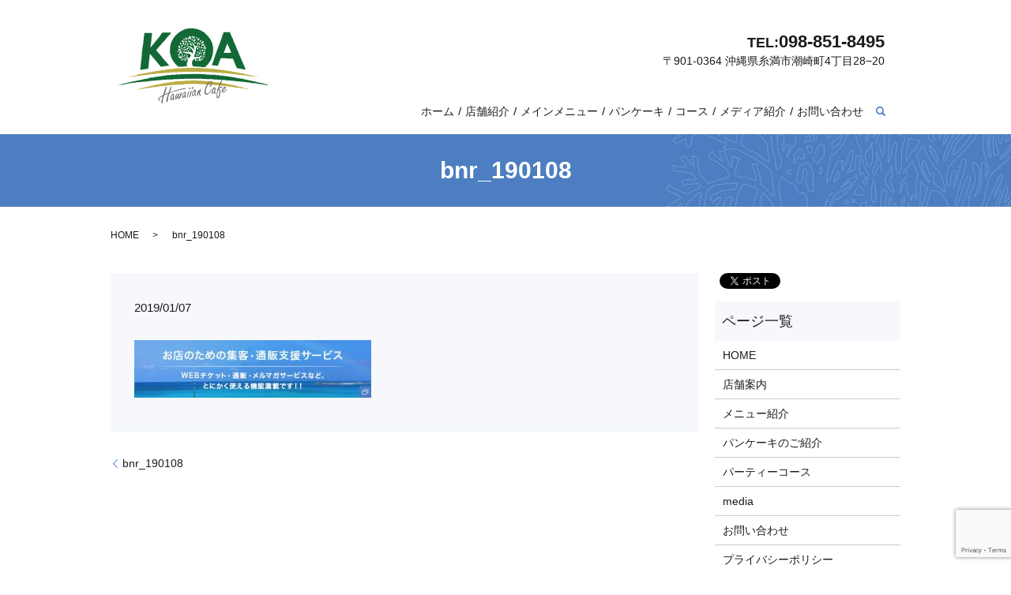

--- FILE ---
content_type: text/html; charset=UTF-8
request_url: https://www.hawaiiancafekoa.com/bnr_190108
body_size: 4654
content:
  <!DOCTYPE HTML>
<html lang="ja" prefix="og: http://ogp.me/ns#">
<head>
  <meta charset="utf-8">
  <meta http-equiv="X-UA-Compatible" content="IE=edge,chrome=1">
  <meta name="viewport" content="width=device-width, initial-scale=1">
  <title>&raquo; bnr_190108</title>
  <link rel='dns-prefetch' href='//www.google.com' />
<link rel='dns-prefetch' href='//s.w.org' />
<link rel='stylesheet' id='biz-cal-style-css'  href='https://www.hawaiiancafekoa.com/wp-content/plugins/biz-calendar/biz-cal.css?ver=2.2.0' type='text/css' media='all' />
<link rel='stylesheet' id='contact-form-7-css'  href='https://www.hawaiiancafekoa.com/wp-content/plugins/contact-form-7/includes/css/styles.css?ver=5.1.9' type='text/css' media='all' />
<script type='text/javascript' src='https://www.hawaiiancafekoa.com/wp-content/themes/hawaiiancafekoa.jp/assets/js/vendor/jquery.min.js?ver=4.9.26'></script>
<script type='text/javascript'>
/* <![CDATA[ */
var bizcalOptions = {"holiday_title":"\u5e97\u4f11\u65e5","temp_holidays":"2013-01-02\r\n2013-01-03\r\n","temp_weekdays":"","eventday_title":"\u30a4\u30d9\u30f3\u30c8\u958b\u50ac\u65e5","eventday_url":"","eventdays":"","month_limit":"\u5236\u9650\u306a\u3057","nextmonthlimit":"12","prevmonthlimit":"12","plugindir":"https:\/\/www.hawaiiancafekoa.com\/wp-content\/plugins\/biz-calendar\/","national_holiday":""};
/* ]]> */
</script>
<script type='text/javascript' src='https://www.hawaiiancafekoa.com/wp-content/plugins/biz-calendar/calendar.js?ver=2.2.0'></script>
<link rel='shortlink' href='https://www.hawaiiancafekoa.com/?p=373' />
  <link rel="stylesheet" href="https://www.hawaiiancafekoa.com/wp-content/themes/hawaiiancafekoa.jp/assets/css/main.css?1762767513">
  <script src="https://www.hawaiiancafekoa.com/wp-content/themes/hawaiiancafekoa.jp/assets/js/vendor/respond.min.js"></script>
  <script type="application/ld+json">
  {
    "@context": "http://schema.org",
    "@type": "BreadcrumbList",
    "itemListElement":
    [
      {
        "@type": "ListItem",
        "position": 1,
        "item":
        {
          "@id": "https://www.hawaiiancafekoa.com/",
          "name": "Hawaiian Pancake Cafe KOA"
        }
      },
      {
        "@type": "ListItem",
        "position": 2,
        "item":
        {
          "@id": "https://www.hawaiiancafekoa.com/bnr_190108/",
          "name": "bnr_190108"
        }
      }
    ]
  }
  </script>


  <script type="application/ld+json">
  {
    "@context": "http://schema.org/",
    "@type": "CafeOrCoffeeShop",
    "name": "合同会社KOALOHA",
    "address": "〒901-0364 沖縄県糸満市潮崎町4-23-20ここパンチ202",
    "telephone": "098-851-8495",
    "faxNumber": "",
    "url": "https://www.hawaiiancafekoa.com",
    "email": "info@hawaiiancafekoa.com",
    "image": "https://www.hawaiiancafekoa.com/wp-content/uploads/logo_ogp.jpg",
    "logo": "https://www.hawaiiancafekoa.com/wp-content/uploads/logo_org.png"
  }
  </script>
</head>
<body class="scrollTop">

  <div id="fb-root"></div>
  <script>(function(d, s, id) {
    var js, fjs = d.getElementsByTagName(s)[0];
    if (d.getElementById(id)) return;
    js = d.createElement(s); js.id = id;
    js.src = "//connect.facebook.net/ja_JP/sdk.js#xfbml=1&version=v2.9";
    fjs.parentNode.insertBefore(js, fjs);
  }(document, 'script', 'facebook-jssdk'));</script><script type="text/javascript">
function googleTranslateElementInit() {
new google.translate.TranslateElement({pageLanguage: 'ja', includedLanguages: 'ar,en,es,fr,hi,ja,ko,pt,ru,zh-CN,zh-TW', layout: google.translate.TranslateElement.InlineLayout.SIMPLE, autoDisplay: false}, 'google_translate_element');
}
</script>
<script type="text/javascript" src="//translate.google.com/translate_a/element.js?cb=googleTranslateElementInit"></script>

  <header>
    <div class="primary_header">
      <div class="row">
                <div class="title">
                      <a href="https://www.hawaiiancafekoa.com/">
              <object type="image/svg+xml" data="/wp-content/uploads/logo.svg" alt="Hawaiian Pancake Cafe KOA"></object>
            </a>
                  </div>
        <nav class="global_nav"><div class="google_translate">
            <div id="google_translate_element"></div>
          </div><div class="h_info">
            <div class="h_text">
              <p class="tel">TEL:<span>098-851-8495</span></p>
              <p class="add">〒901-0364&nbsp;沖縄県糸満市潮崎町4丁目28−20</p>
            </div>
          </div><ul><li><a href="https://www.hawaiiancafekoa.com/">ホーム</a></li>
<li><a href="https://www.hawaiiancafekoa.com/shop">店舗紹介</a></li>
<li><a href="https://www.hawaiiancafekoa.com/menu">メインメニュー</a></li>
<li><a href="https://www.hawaiiancafekoa.com/pancakes">パンケーキ</a></li>
<li><a href="https://www.hawaiiancafekoa.com/party">コース</a></li>
<li><a href="https://www.hawaiiancafekoa.com/media">メディア紹介</a></li>
<li><a href="https://www.hawaiiancafekoa.com/contact">お問い合わせ</a></li>

              <li class="gnav_search">
                <a href="#">search</a>
  <div class="epress_search">
    <form method="get" action="https://www.hawaiiancafekoa.com/">
      <input type="text" placeholder="" class="text" name="s" autocomplete="off" value="">
      <input type="submit" value="Search" class="submit">
    </form>
  </div>
  </li>
            </ul>
            <div class="menu_icon">
              <a href="#menu"><span>メニュー開閉</span></a>
            </div></nav>      </div>
    </div>
    <div class="sp-only sp_tel_section">
      <a href="tel:098-851-8495" class="button block">TEL 098-851-8495</a>
    </div>
    <!--<p class="sp_h_reserve">
      <a href="https://gourmet.tsuku2.jp/shop/0000056594" target="_blank">ご予約</a>
    </p>-->
  </header>

  <main>
              <h1 class="wow" style="">
      bnr_190108            </h1>

    
    <div class="bread_wrap">
      <div class="container gutters">
        <div class="row bread">
              <ul class="col span_12">
              <li><a href="https://www.hawaiiancafekoa.com">HOME</a></li>
                      <li>bnr_190108</li>
                  </ul>
          </div>
      </div>
    </div>
    <section>
      <div class="container gutters">
        <div class="row">
                    <div class="col span_9 column_main">
                  <article class="row article_detail">
      <div class="article_date">
        <p>2019/01/07</p>
      </div>
      <div class="row">
        <div class="col span_12">
          <p class="attachment"><a href='/wp-content/uploads/bnr_190108.jpg'><img width="300" height="73" src="/wp-content/uploads/bnr_190108-300x73.jpg" class="attachment-medium size-medium" alt="" srcset="https://www.hawaiiancafekoa.com/wp-content/uploads/bnr_190108-300x73.jpg 300w, https://www.hawaiiancafekoa.com/wp-content/uploads/bnr_190108.jpg 490w" sizes="(max-width: 300px) 100vw, 300px" /></a></p>
        </div>
      </div>

          </article>

    <div class='epress_pager'>
      <div class="epress_pager_prev">
        <a href="https://www.hawaiiancafekoa.com/bnr_190108" rel="prev">bnr_190108</a>      </div>
      <div class="epress_pager_next">
              </div>
    </div>
                </div>
          <div class="col span_3 column_sub">
            <div>
<style>
.share_button {
  letter-spacing: -.40em;
  padding-top: 30px;
  margin-bottom: 7%;
}
.share_button > * {
  letter-spacing: normal;
}
.column_sub .share_button {
  margin-top: 0;
  padding-top: 0;
}
</style>
  <div class="container share_button">
    <!-- Facebook -->
    <style media="screen">
      .share_button > * {vertical-align: bottom; margin:0 2px;}
    </style>
    <div class="fb-share-button" data-href="https://www.hawaiiancafekoa.com/bnr_190108" data-layout="button" data-size="small" data-mobile-iframe="false"><a class="fb-xfbml-parse-ignore" target="_blank" href="https://www.facebook.com/sharer/sharer.php?u=http%3A%2F%2Fweb01.iflag.jp%2Fshinki%2F1704%2Fshin-limited%2Fhtml%2Findex.html&amp;src=sdkpreparse">シェア</a></div>
    <!-- Twitter -->
    <a href="https://twitter.com/share" class="twitter-share-button">Tweet</a>
    <!-- LINE -->
    <div class="line-it-button" data-lang="ja" data-type="share-a" data-url="https://www.hawaiiancafekoa.com/bnr_190108" style="display: none;"></div>
  </div>
</div>
<div class="sidebar">
  <div class="widget_wrap"><p class="widget_header">ページ一覧</p>		<ul>
			<li class="page_item page-item-11"><a href="https://www.hawaiiancafekoa.com/">HOME</a></li>
<li class="page_item page-item-19"><a href="https://www.hawaiiancafekoa.com/shop">店舗案内</a></li>
<li class="page_item page-item-13"><a href="https://www.hawaiiancafekoa.com/menu">メニュー紹介</a></li>
<li class="page_item page-item-15"><a href="https://www.hawaiiancafekoa.com/pancakes">パンケーキのご紹介</a></li>
<li class="page_item page-item-17"><a href="https://www.hawaiiancafekoa.com/party">パーティーコース</a></li>
<li class="page_item page-item-351"><a href="https://www.hawaiiancafekoa.com/media">media</a></li>
<li class="page_item page-item-8"><a href="https://www.hawaiiancafekoa.com/contact">お問い合わせ</a></li>
<li class="page_item page-item-6"><a href="https://www.hawaiiancafekoa.com/policy">プライバシーポリシー</a></li>
<li class="page_item page-item-10"><a href="https://www.hawaiiancafekoa.com/sitemap">サイトマップ</a></li>
		</ul>
		</div><div class="widget_wrap"><p class="widget_header">カテゴリー</p>		<ul>
	<li class="cat-item cat-item-2"><a href="https://www.hawaiiancafekoa.com/category/news" >お知らせ</a>
</li>
		</ul>
</div>		<div class="widget_wrap">		<p class="widget_header">最近の投稿</p>		<ul>
											<li>
					<a href="https://www.hawaiiancafekoa.com/news/573"><strong class="text-red">しばらくの間オードブルの受注をストップしています。</strong></a>
									</li>
											<li>
					<a href="https://www.hawaiiancafekoa.com/news/556"><strong class="text-red">『7/30〜8/2』まで夏季休業</strong></a>
									</li>
											<li>
					<a href="https://www.hawaiiancafekoa.com/news/525"><strong class="text-red">【GWの営業について】</strong></a>
									</li>
											<li>
					<a href="https://www.hawaiiancafekoa.com/news/522"><strong class="text-red">現在パンケーキのテイクアウトはおこなっておりません</strong></a>
									</li>
											<li>
					<a href="https://www.hawaiiancafekoa.com/news/517"><strong class="text-red">年末年始の営業時間のお知らせ</strong></a>
									</li>
					</ul>
		</div><div class="widget_wrap"><p class="widget_header">カレンダー</p><div id='biz_calendar'></div></div><div class="widget_wrap">			<div class="textwidget"><p><!--

<div class="row" style="text-align: center;">


<div class="col span_12">


<div class="more" style="display: block;"><a class="add_arrow" style="display: block;" href="http://sio.mieyell.jp/select?po=84707" target="_blank" rel="noopener">沖縄潮見表</a></div>


</div>


</div>

--></p>
</div>
		</div>1</div>
          </div>
                  </div>
      </div>
    </section>

  </main>
<footer>    <div class="footer_nav_wrap">
      <div class="container">
        <div class="row">
        <nav class="col span_12 pc-only"><ul><li><a href="https://www.hawaiiancafekoa.com/">ホーム</a></li>
<li><a href="https://www.hawaiiancafekoa.com/shop">店舗紹介</a></li>
<li><a href="https://www.hawaiiancafekoa.com/menu">メインメニュー</a></li>
<li><a href="https://www.hawaiiancafekoa.com/pancakes">パンケーキ</a></li>
<li><a href="https://www.hawaiiancafekoa.com/party">コース</a></li>
<li><a href="https://www.hawaiiancafekoa.com/media">メディア紹介</a></li>
<li><a href="https://www.hawaiiancafekoa.com/contact">お問い合わせ</a></li>
<li><a href="https://www.hawaiiancafekoa.com/policy">プライバシーポリシー</a></li>
</ul></nav>        </div>
      </div>
    </div>
    <div class="footer_copyright_wrap">
      <div class="container">
        <div class="row">
          <div class="col span_12">
            <p>Copyright &copy; Hawaiian Pancake Cafe KOA All Rights Reserved.<br>
              【掲載の記事・写真・イラストなどの無断複写・転載を禁じます】</p>
          </div>
        </div>
      </div>
    </div>
    <p class="pagetop"><a href="#top"></a></p>
  </footer>

  <script src="https://www.hawaiiancafekoa.com/wp-content/themes/hawaiiancafekoa.jp/assets/js/vendor/bundle.js"></script>
  <script src="https://www.hawaiiancafekoa.com/wp-content/themes/hawaiiancafekoa.jp/assets/js/main.js?"></script>

  <!-- twitter -->
  <script>!function(d,s,id){var js,fjs=d.getElementsByTagName(s)[0],p=/^http:/.test(d.location)?'http':'https';if(!d.getElementById(id)){js=d.createElement(s);js.id=id;js.src=p+'://platform.twitter.com/widgets.js';fjs.parentNode.insertBefore(js,fjs);}}(document, 'script', 'twitter-wjs');</script>

  <script src="https://d.line-scdn.net/r/web/social-plugin/js/thirdparty/loader.min.js" async="async" defer="defer"></script>

  <script type='text/javascript'>
/* <![CDATA[ */
var wpcf7 = {"apiSettings":{"root":"https:\/\/www.hawaiiancafekoa.com\/wp-json\/contact-form-7\/v1","namespace":"contact-form-7\/v1"}};
/* ]]> */
</script>
<script type='text/javascript' src='https://www.hawaiiancafekoa.com/wp-content/plugins/contact-form-7/includes/js/scripts.js?ver=5.1.9'></script>
<script type='text/javascript' src='https://www.google.com/recaptcha/api.js?render=6LdQALIZAAAAAM1zSas9LJweB6TIhfLXLSIIMCu9&#038;ver=3.0'></script>
<script type="text/javascript">
( function( sitekey, actions ) {

	document.addEventListener( 'DOMContentLoaded', function( event ) {
		var wpcf7recaptcha = {

			execute: function( action ) {
				grecaptcha.execute(
					sitekey,
					{ action: action }
				).then( function( token ) {
					var event = new CustomEvent( 'wpcf7grecaptchaexecuted', {
						detail: {
							action: action,
							token: token,
						},
					} );

					document.dispatchEvent( event );
				} );
			},

			executeOnHomepage: function() {
				wpcf7recaptcha.execute( actions[ 'homepage' ] );
			},

			executeOnContactform: function() {
				wpcf7recaptcha.execute( actions[ 'contactform' ] );
			},

		};

		grecaptcha.ready(
			wpcf7recaptcha.executeOnHomepage
		);

		document.addEventListener( 'change',
			wpcf7recaptcha.executeOnContactform, false
		);

		document.addEventListener( 'wpcf7submit',
			wpcf7recaptcha.executeOnHomepage, false
		);

	} );

	document.addEventListener( 'wpcf7grecaptchaexecuted', function( event ) {
		var fields = document.querySelectorAll(
			"form.wpcf7-form input[name='g-recaptcha-response']"
		);

		for ( var i = 0; i < fields.length; i++ ) {
			var field = fields[ i ];
			field.setAttribute( 'value', event.detail.token );
		}
	} );

} )(
	'6LdQALIZAAAAAM1zSas9LJweB6TIhfLXLSIIMCu9',
	{"homepage":"homepage","contactform":"contactform"}
);
</script>
</body>
</html>


--- FILE ---
content_type: text/html; charset=utf-8
request_url: https://www.google.com/recaptcha/api2/anchor?ar=1&k=6LdQALIZAAAAAM1zSas9LJweB6TIhfLXLSIIMCu9&co=aHR0cHM6Ly93d3cuaGF3YWlpYW5jYWZla29hLmNvbTo0NDM.&hl=en&v=naPR4A6FAh-yZLuCX253WaZq&size=invisible&anchor-ms=20000&execute-ms=15000&cb=iyy8o2778o12
body_size: 45096
content:
<!DOCTYPE HTML><html dir="ltr" lang="en"><head><meta http-equiv="Content-Type" content="text/html; charset=UTF-8">
<meta http-equiv="X-UA-Compatible" content="IE=edge">
<title>reCAPTCHA</title>
<style type="text/css">
/* cyrillic-ext */
@font-face {
  font-family: 'Roboto';
  font-style: normal;
  font-weight: 400;
  src: url(//fonts.gstatic.com/s/roboto/v18/KFOmCnqEu92Fr1Mu72xKKTU1Kvnz.woff2) format('woff2');
  unicode-range: U+0460-052F, U+1C80-1C8A, U+20B4, U+2DE0-2DFF, U+A640-A69F, U+FE2E-FE2F;
}
/* cyrillic */
@font-face {
  font-family: 'Roboto';
  font-style: normal;
  font-weight: 400;
  src: url(//fonts.gstatic.com/s/roboto/v18/KFOmCnqEu92Fr1Mu5mxKKTU1Kvnz.woff2) format('woff2');
  unicode-range: U+0301, U+0400-045F, U+0490-0491, U+04B0-04B1, U+2116;
}
/* greek-ext */
@font-face {
  font-family: 'Roboto';
  font-style: normal;
  font-weight: 400;
  src: url(//fonts.gstatic.com/s/roboto/v18/KFOmCnqEu92Fr1Mu7mxKKTU1Kvnz.woff2) format('woff2');
  unicode-range: U+1F00-1FFF;
}
/* greek */
@font-face {
  font-family: 'Roboto';
  font-style: normal;
  font-weight: 400;
  src: url(//fonts.gstatic.com/s/roboto/v18/KFOmCnqEu92Fr1Mu4WxKKTU1Kvnz.woff2) format('woff2');
  unicode-range: U+0370-0377, U+037A-037F, U+0384-038A, U+038C, U+038E-03A1, U+03A3-03FF;
}
/* vietnamese */
@font-face {
  font-family: 'Roboto';
  font-style: normal;
  font-weight: 400;
  src: url(//fonts.gstatic.com/s/roboto/v18/KFOmCnqEu92Fr1Mu7WxKKTU1Kvnz.woff2) format('woff2');
  unicode-range: U+0102-0103, U+0110-0111, U+0128-0129, U+0168-0169, U+01A0-01A1, U+01AF-01B0, U+0300-0301, U+0303-0304, U+0308-0309, U+0323, U+0329, U+1EA0-1EF9, U+20AB;
}
/* latin-ext */
@font-face {
  font-family: 'Roboto';
  font-style: normal;
  font-weight: 400;
  src: url(//fonts.gstatic.com/s/roboto/v18/KFOmCnqEu92Fr1Mu7GxKKTU1Kvnz.woff2) format('woff2');
  unicode-range: U+0100-02BA, U+02BD-02C5, U+02C7-02CC, U+02CE-02D7, U+02DD-02FF, U+0304, U+0308, U+0329, U+1D00-1DBF, U+1E00-1E9F, U+1EF2-1EFF, U+2020, U+20A0-20AB, U+20AD-20C0, U+2113, U+2C60-2C7F, U+A720-A7FF;
}
/* latin */
@font-face {
  font-family: 'Roboto';
  font-style: normal;
  font-weight: 400;
  src: url(//fonts.gstatic.com/s/roboto/v18/KFOmCnqEu92Fr1Mu4mxKKTU1Kg.woff2) format('woff2');
  unicode-range: U+0000-00FF, U+0131, U+0152-0153, U+02BB-02BC, U+02C6, U+02DA, U+02DC, U+0304, U+0308, U+0329, U+2000-206F, U+20AC, U+2122, U+2191, U+2193, U+2212, U+2215, U+FEFF, U+FFFD;
}
/* cyrillic-ext */
@font-face {
  font-family: 'Roboto';
  font-style: normal;
  font-weight: 500;
  src: url(//fonts.gstatic.com/s/roboto/v18/KFOlCnqEu92Fr1MmEU9fCRc4AMP6lbBP.woff2) format('woff2');
  unicode-range: U+0460-052F, U+1C80-1C8A, U+20B4, U+2DE0-2DFF, U+A640-A69F, U+FE2E-FE2F;
}
/* cyrillic */
@font-face {
  font-family: 'Roboto';
  font-style: normal;
  font-weight: 500;
  src: url(//fonts.gstatic.com/s/roboto/v18/KFOlCnqEu92Fr1MmEU9fABc4AMP6lbBP.woff2) format('woff2');
  unicode-range: U+0301, U+0400-045F, U+0490-0491, U+04B0-04B1, U+2116;
}
/* greek-ext */
@font-face {
  font-family: 'Roboto';
  font-style: normal;
  font-weight: 500;
  src: url(//fonts.gstatic.com/s/roboto/v18/KFOlCnqEu92Fr1MmEU9fCBc4AMP6lbBP.woff2) format('woff2');
  unicode-range: U+1F00-1FFF;
}
/* greek */
@font-face {
  font-family: 'Roboto';
  font-style: normal;
  font-weight: 500;
  src: url(//fonts.gstatic.com/s/roboto/v18/KFOlCnqEu92Fr1MmEU9fBxc4AMP6lbBP.woff2) format('woff2');
  unicode-range: U+0370-0377, U+037A-037F, U+0384-038A, U+038C, U+038E-03A1, U+03A3-03FF;
}
/* vietnamese */
@font-face {
  font-family: 'Roboto';
  font-style: normal;
  font-weight: 500;
  src: url(//fonts.gstatic.com/s/roboto/v18/KFOlCnqEu92Fr1MmEU9fCxc4AMP6lbBP.woff2) format('woff2');
  unicode-range: U+0102-0103, U+0110-0111, U+0128-0129, U+0168-0169, U+01A0-01A1, U+01AF-01B0, U+0300-0301, U+0303-0304, U+0308-0309, U+0323, U+0329, U+1EA0-1EF9, U+20AB;
}
/* latin-ext */
@font-face {
  font-family: 'Roboto';
  font-style: normal;
  font-weight: 500;
  src: url(//fonts.gstatic.com/s/roboto/v18/KFOlCnqEu92Fr1MmEU9fChc4AMP6lbBP.woff2) format('woff2');
  unicode-range: U+0100-02BA, U+02BD-02C5, U+02C7-02CC, U+02CE-02D7, U+02DD-02FF, U+0304, U+0308, U+0329, U+1D00-1DBF, U+1E00-1E9F, U+1EF2-1EFF, U+2020, U+20A0-20AB, U+20AD-20C0, U+2113, U+2C60-2C7F, U+A720-A7FF;
}
/* latin */
@font-face {
  font-family: 'Roboto';
  font-style: normal;
  font-weight: 500;
  src: url(//fonts.gstatic.com/s/roboto/v18/KFOlCnqEu92Fr1MmEU9fBBc4AMP6lQ.woff2) format('woff2');
  unicode-range: U+0000-00FF, U+0131, U+0152-0153, U+02BB-02BC, U+02C6, U+02DA, U+02DC, U+0304, U+0308, U+0329, U+2000-206F, U+20AC, U+2122, U+2191, U+2193, U+2212, U+2215, U+FEFF, U+FFFD;
}
/* cyrillic-ext */
@font-face {
  font-family: 'Roboto';
  font-style: normal;
  font-weight: 900;
  src: url(//fonts.gstatic.com/s/roboto/v18/KFOlCnqEu92Fr1MmYUtfCRc4AMP6lbBP.woff2) format('woff2');
  unicode-range: U+0460-052F, U+1C80-1C8A, U+20B4, U+2DE0-2DFF, U+A640-A69F, U+FE2E-FE2F;
}
/* cyrillic */
@font-face {
  font-family: 'Roboto';
  font-style: normal;
  font-weight: 900;
  src: url(//fonts.gstatic.com/s/roboto/v18/KFOlCnqEu92Fr1MmYUtfABc4AMP6lbBP.woff2) format('woff2');
  unicode-range: U+0301, U+0400-045F, U+0490-0491, U+04B0-04B1, U+2116;
}
/* greek-ext */
@font-face {
  font-family: 'Roboto';
  font-style: normal;
  font-weight: 900;
  src: url(//fonts.gstatic.com/s/roboto/v18/KFOlCnqEu92Fr1MmYUtfCBc4AMP6lbBP.woff2) format('woff2');
  unicode-range: U+1F00-1FFF;
}
/* greek */
@font-face {
  font-family: 'Roboto';
  font-style: normal;
  font-weight: 900;
  src: url(//fonts.gstatic.com/s/roboto/v18/KFOlCnqEu92Fr1MmYUtfBxc4AMP6lbBP.woff2) format('woff2');
  unicode-range: U+0370-0377, U+037A-037F, U+0384-038A, U+038C, U+038E-03A1, U+03A3-03FF;
}
/* vietnamese */
@font-face {
  font-family: 'Roboto';
  font-style: normal;
  font-weight: 900;
  src: url(//fonts.gstatic.com/s/roboto/v18/KFOlCnqEu92Fr1MmYUtfCxc4AMP6lbBP.woff2) format('woff2');
  unicode-range: U+0102-0103, U+0110-0111, U+0128-0129, U+0168-0169, U+01A0-01A1, U+01AF-01B0, U+0300-0301, U+0303-0304, U+0308-0309, U+0323, U+0329, U+1EA0-1EF9, U+20AB;
}
/* latin-ext */
@font-face {
  font-family: 'Roboto';
  font-style: normal;
  font-weight: 900;
  src: url(//fonts.gstatic.com/s/roboto/v18/KFOlCnqEu92Fr1MmYUtfChc4AMP6lbBP.woff2) format('woff2');
  unicode-range: U+0100-02BA, U+02BD-02C5, U+02C7-02CC, U+02CE-02D7, U+02DD-02FF, U+0304, U+0308, U+0329, U+1D00-1DBF, U+1E00-1E9F, U+1EF2-1EFF, U+2020, U+20A0-20AB, U+20AD-20C0, U+2113, U+2C60-2C7F, U+A720-A7FF;
}
/* latin */
@font-face {
  font-family: 'Roboto';
  font-style: normal;
  font-weight: 900;
  src: url(//fonts.gstatic.com/s/roboto/v18/KFOlCnqEu92Fr1MmYUtfBBc4AMP6lQ.woff2) format('woff2');
  unicode-range: U+0000-00FF, U+0131, U+0152-0153, U+02BB-02BC, U+02C6, U+02DA, U+02DC, U+0304, U+0308, U+0329, U+2000-206F, U+20AC, U+2122, U+2191, U+2193, U+2212, U+2215, U+FEFF, U+FFFD;
}

</style>
<link rel="stylesheet" type="text/css" href="https://www.gstatic.com/recaptcha/releases/naPR4A6FAh-yZLuCX253WaZq/styles__ltr.css">
<script nonce="XoiyETZ9pRsDE7dMLg6lvQ" type="text/javascript">window['__recaptcha_api'] = 'https://www.google.com/recaptcha/api2/';</script>
<script type="text/javascript" src="https://www.gstatic.com/recaptcha/releases/naPR4A6FAh-yZLuCX253WaZq/recaptcha__en.js" nonce="XoiyETZ9pRsDE7dMLg6lvQ">
      
    </script></head>
<body><div id="rc-anchor-alert" class="rc-anchor-alert"></div>
<input type="hidden" id="recaptcha-token" value="[base64]">
<script type="text/javascript" nonce="XoiyETZ9pRsDE7dMLg6lvQ">
      recaptcha.anchor.Main.init("[\x22ainput\x22,[\x22bgdata\x22,\x22\x22,\[base64]/[base64]/[base64]/[base64]/[base64]/KHEoSCw0MjUsSC5UKSxpZShILGwpKTpxKEgsNDI1LGwpLEgpKSw0MjUpLFcpLEgpKX0sRUk9ZnVuY3Rpb24obCxDLEgsVyl7dHJ5e1c9bFsoKEN8MCkrMiklM10sbFtDXT0obFtDXXwwKS0obFsoKEN8MCkrMSklM118MCktKFd8MCleKEM9PTE/[base64]/[base64]/[base64]/[base64]/[base64]/[base64]/[base64]/[base64]/[base64]/[base64]/[base64]\\u003d\\u003d\x22,\[base64]\x22,\x22ZmpJKMKgNMK4wosOOMOwPsOaIMONw4TDllzCmHzDm8KSwqrClsKLwrNibMOIwp7DjVc4EinCiwYAw6U5wqkcwpjCgl/CscOHw43DmXlLwqrCmMO3PS/Cs8ONw4xUwo/CkCt4w7JDwowPw7lVw4/DjsOLQMO2wqwJwqNHFcKXEcOGWAnCh2bDjsOLSMK4fsKOwqtNw71IL8O7w7ctwoRMw5wGKMKAw7/CnsO8R1syw4UOwqzDj8OeI8Obw4bCg8KQwpdiwovDlMK2w4jDhcOsGDU0wrV/w4AQGB55w4hcKsOiLMOVwopwwr1awr3Ck8KOwr8sCMK+wqHCvsKmP1rDvcKNdC9Aw69RPk/[base64]/[base64]/w7QAeRtEwozDvE46dEbCpy0Ywr9rwrDDnE5kwqMhJTlUw4I6worDlcKbw6fDnSBNwro4GcKpw6s7FsKIwr7Cu8KiQMKyw6AhXXMKw6DDhMODax7DssKWw55Yw5bDnEIYwpVxccKtwpPCgcK7KcK4Ci/[base64]/DssOSSMKYw5vDgMOGeMKNEMKrWMOTKSfCjwrDhjR8w7/Cpj1mHmHCrcOEFsOzw4VBwpoAeMODwrHDqcK2RynCuSd3w6PDrTnDolswwqR/w7jCi18cRxo2w6LDiVtBwr/[base64]/Cv8O3ScKLw4TCqsKlw5HCohYKAsKTagDDh8K6w7PCuwHCpSDCo8OUXsOtEMKrw6tdwozCmDd+NF5Bw4tdwoJgGGFUbFg9wpAZw5ddw6XDom4+M0bDlsKCw41pw7onw7nCnsKqwrXDr8KpSsKVZRlcw6d2wpkSw4cVw5dawo3DtAPCvGrCi8OHw7BJHnRSwp/Di8KGcsOtc246wqwvBy8jYcOiWT4zS8OkEMOkw5fDqsKIGHzCu8KOazZoT1NFw7TCpxjDq13CswV4SMO+bh/CpXZRXcKKPcOgJMOHw6LDt8K2Kksvw4TCnsOKwpMcRUBlalnCvQp5w5LCqcKpZlHCm1BQETrDlXTDosKHOF0/[base64]/CiX8Fw5syS35Cw5nCsjPDtcKXLwlJPWrDgWrCq8KIOlbCk8ORwotIJww/w68UUcKiT8K0wqtxwrUrcMONN8OZwrJQwqnDvkLCusKgwpQEdcK2w7xyUW7Cr1BsO8O/eMOaCMO4fcKBcmfDjQrDkljDqmTDtDzDvMOSw6lRwpBXwo7Cm8Khw6bCim1Cw7cKRsK1wrHDjcKrwqvCnhUnSsKsW8Kow48lI0XDq8OVwo5VO8K2VcO1FkXDiMK5w4Y5FEJlRj3Dgg3CtsKkJD7DhUJ6w6rCqz7DjT/Cl8KqXG7Dvz3CtcOEYxYvwq8DwoIbXMOsPwVUw4rDpHHChsK/[base64]/DmWovVzbDv28ZwrPCq2PDtwAhwrA+EMOKwpvDqMOsw6LCp8O4EXTDqDIfw4/Dl8OZB8OAw5szwqnDpG3DjQXDg3XCsXNueMOpYjjDrBZpw7nDoHAQwqFKw70cCR3DgMOKBMK1Q8KhfcOzWsKlR8OwZzRzCMKOccOuZ3hiw53CrDbCokHCrS7CjWPDv21Kw6kCBMO+dkkXwq/DqwBtKm/[base64]/CgsKRwrFcwrExVm7DvVh4wqXDnMOFwoPDu8KFwrdsHTjCkcK0KXETwrLDjcKeWzoVLcOjwrzCsxDDtcOpcUYlwo/CnMKJOsOGTWPDhsOzw5HDmcKjw43DlWVxw5dfQzJ9w4ZMXmMoHGPDp8OACUDClm3Cq0rDgMOFIVXCtcO9NBHDhVTDnHkHAcKQwrfCpU/CpnI/JB3DnlnDvsOfwqYpK1krScOPXcKqwoDCucORPBfDhxvDgsK2E8ObwpzDsMOAeS7DvWLDgEVQw7/Cr8K2OMOwZzhAU3/Cs8KOOsOcDcK7M3PCh8K7A8KfbgHDvwDDqcOBFMOjwo1fwoPDiMOIwq7Dk09IYC7CrnA7wp7Dr8KoMcK4wonDqzfCu8KDwrzDjsKmI0/DkcOJJxkyw5grLlDClsOlw4jDtcOdG2dfw5t4w6fDn2UNw4VrSBnCgH1XwpzChX/Dv0LDkMK4ZxfDi8Ozwp7Dl8Knw5QgZxQpwrVYDMOOXsKHHFDCusOlwrHCkcOlMMOCwrwnAcOkwqLCpcK3w6xlC8KKA8KeUh3Co8O4wr8iwrpawoTDhW/[base64]/ClgIODMKLYsKHw7MQc8K/csO1JWwOw5/CjMOGTD/Cj8K+wr4AFVvDvMOpw6d1woVwJ8OVGMOPIBTCpA49FcKRwrbDujVEDcOwIsO2wrMuZMO3w6NVEE8ew6gBHn/Cr8O+w7FpXiDDnV9NCBTDgmFeNMKBw5LCnQlmw6DDtsK3wocIIsKTwr/DtMOCTcKvw7HDlQvCjBZ8U8OPwr4tw5wAMsOwwpVMP8KMwqLDhyt6MmvDsX0TFH9cw5TDvGfCqsKfwp3DiGx/YMKYYy/Cpm7DuDDDlwnDvh/[base64]/Cvw3DkTHDt8OXwqHDsMKwwoxMASsmD2JKQlLCq1nDusOSw4fDtcKKZcKxwqMxMSvCvxYqSX/CmHV2Y8KlEcKvfW/Ct2LDq1fCkUrCnETCk8OVLiVow53DncKsA1/CuMKlU8O/wqtkwoLDrcOEwr7Cq8Oww6HCssKlOMKiC0vCr8KnEFQLw7bCnD/CpsKQIMKAwoZjwpTCk8OWw7APwoXCqExPGcO2w58VFUA8UkAWcn4adsO5w612UQ/DgGvCkwtjEn3CkMKhw7QScCsxw5YNGUV3I1Zfw4BEw4YqwqkEwr7CvRrDilTDqT7CiSXDlG5UFz85U2fCnjpQHcO4wr3DgE7CqMKveMObOcO/[base64]/DucKqF3zCqU8zwozCqcKaw7bCvQnDs1Jzw6DClsOfw7wgw7/Dn8KgdMO+DsOcw53CncOqSjkPEGrCucO8HcO8wrITKcKENm3Dm8KiDcKEHkvDr0vCj8KBw47CiErCpMKWI8OEw4bCojovKT/DqS8mwonDqcK0fsOMYcKZGsK8w4LDqnvDjcO0wrrCscKtE0ZIw6vDnsOgwoXCjjYFZsOzwrLClEpswozCuMObwrzDmcObw7XCrcOlFMKYwoPCkD7Ct3rDohZQw495wqDDuHArwrnClcORw7HDjUhLNw0nIsOpc8OnUsOqR8ONZiQSw5dmw74hw4NQKU/CiDAMP8OSdMKjw6VvwovDiMOzO1TCk3J/w643wqTCo1howpg8wr4hMhrDiX54e054w6bChsKcBMKwbE/[base64]/Cp0t+K8KKw4vDq2I7PcOvVHTCsMK1w5fDtcO9H8OTesOdwrPDjx/Dtgs7HinDtsKAIcKWwpvCnhTDh8K3w75sw7jClW/Dv3/CusOhLMO5w6keJ8OXw67Do8O/w7RzwpDCv3bCughDWh0ISFsdMsKWbznCkgrCssO/wqbDncO0w6Ysw7LCqDFqwrpUwojDqcK2UT4xNMK8XsO1YsOMwpfDvMKdw4DCh3rClS9RBsKvUsO8TsODC8KqwpHChi48wpvDkDxnwpdrw4hbwofCgsKlwr7DrgzDsBbDiMKYB2rDk3zCu8OnCiNIw4tKwoLDpMKMwpwFGjXDtsKbOndSTlktE8Kswq58w7k/cm9KwrRawpHDtsKWw7nDjMO3w6x+c8K0wpdUw4XDncKDw6h7WsKoGwbDh8KVwpFtFsOCw6LCvsKGLsOEw6QswqsOw5BNwovCn8Kww5chwo7CqGHDkUoHw73DoU/CmRV8Ek7CnGXDhsKPw6jDqlDCjsOwwpLClVPDj8O2WMOpw5HCjsKyQzF9wpTDhsOaA3XChmUrwqvDuUhbwqUzKCrDhzpgwqo1DhjCpyfCuUbDsAJPBAROJcOmw50BAcKIHR/DqMOFwo/DjMOuQMOufMKmwrnDhS/[base64]/DrXMjG0rDocOqw4TCgz9Rb8Krw7E5w6XDhsK5wpPDuMKPYsKsw6dFBsKwQ8ObXcKHGykjwqvDhsO6A8K/[base64]/DxHDj8KgIcKVDXNTd8KSGjnCuMOcwoHCgMOocXXDksOfw4TCg8K/DT1jwqvCvkrCmGoQw485H8KYw78kwqMkd8K+wq3CgijCoQp+wofCgMKtPjzDiMOJw6kgI8K1NBDDkwjDicOUw4TDsBrCr8K8fyLDjRvDvTNnL8OVw6NWwrExw44Ow5hfwq4xPlt6JwF9U8KSwr/DiMKrIAnCuD/[base64]/[base64]/CnVMsw7RYw7t5w5p8wrPCrsO1Lm/[base64]/DkcKuwpg3BMO9w4zCtcKmbnLDij3DlcOGUsK7wqxPw4LCn8KZwrHCg8ONVcO4wrTCnVEZDcOJwp3Cv8OFKgvDk0d6E8OvD1dAw7LDp8O1W2HDhHUGUMO7w71OYX5mdQXDkMKhw5ZaQ8OrKEPCszzDmcKCw5hdwqAFwrbDgmjDgGAwwqPCtMK/wqhnHcKNdMONAnXCmMK9HglKwoMZeEwuTU/[base64]/wpvDgXYafMKewo7CvMOoEmNXw7DDlMOWwrBoY8KSw4/Cmn84Z2LDqTzDqsOGw50Zw47Cj8Kswq3DujDDimnCgwrDlMOrwqFkw6RMZsOIwrRuRnkAe8KTI05xG8O3wr9uw4rDvwXDkXfDgnXDoMKqwpLCu2bDmsKOwp/DuGvDh8OLw5jCpQM0w4Qlw7wkw5IXfW9WMcKgw5YHwr/DpMObwrfDmsKOYAXCjcKwbTQ2WMOoQcOZU8Kxw6BbFMKDw4sXEhTDssKQwqrDhjVSwpPDmR7DryrCmBwRC1d2wpHCnlfCp8K8dcO5wrYaCcK4HcKNwofCuGVVTmYfJsKgw68rwpRjwpZ7w7TDgxHClcOKw7Yww7bCnkJCwpNHLcODJVnDv8KDw5/DuFbDq8KmwqjCpiNGwoFmwqA+wrRzwrIxL8OEIWbDv0LCvMORIGLDqsKewqfCo8O+FgxQw7DCgxtOGSrDlGDDgHsmwoE3wq3Dl8OpHihOwoJXY8KIHQ3Ct3ZCccKgwq/DjTHCssK7wopZQgnCtwBGGHvCgWU+w4PDh1RMw4zCrcKJcmjCv8Kxw5nDpxp6CH8gw5RWLDvClG03w5bDqsK8wo3Dlk7CpMOadjTCn0vDn3FQEUIcw4sMXcOJLcKGw6/[base64]/woHCrX4vw4/[base64]/w78qEwrDuDHCs8OEw6R4esO8dcOOPTLDj8OpwpgiwpfDgEbDvVrCpMKjw75vw7QGfsKawrbDqsO5OMO6Z8Kzwp/Cjl06w5gWSkRLw6ksw5sPw6gDFx80wo7CshIPQMKmwo9uw47DsSfDrDd1bCDDsUXCq8KPwo1AwrbChAjDncOWwovCqsOZYQpZwp7CqcOQd8Ohw7fDmh3Cp07CjsK1w7PDmsKQKk7DtGHCvBfDhsO/OcO5fxl1Y2Y/wrHCjzFdw4jDjsOaQMOFw6TDsllpw4tXfcKhwqsDOAJFACnDuGnCmEFmGMOPw6ZcY8OXwoIIcnzCkCktw6DDqsKEDMKYT8KbCcOXwpzCm8KNwrtUwrZiSMOdU07DqmNrw53Dox3Di1Ikwp8MOsKuw4xqwo/DjcK5wqgGYUUDwoXDssKbdiPCosKhesKtwqIRw6cSA8OkGsKlIcKvw7lyfMOwLQPCjnlcHlQ8w5LDpmQbwpfDrMK9a8K7XsOzwqjDtsO7NHfCiMOiAncEwoXCs8OwK8K/CFnDtcK7aQXCmsKZwqRDw4J/[base64]/w7Inw47CqcO2FcK9H29nw70/CX0ZwpXDnGfDuhDCjMKQw6QSEHjDjsKsLcOkwptSCX3Dt8KeE8KJwpnCksKtRcKLPhsLacOiESoAwpvDvMKKNcOLw4IHOsKaLkMoVlsLwrhuecKkwqbCuEPCrh3Di2Mswp/CvcOow47CpcOCQ8KcGSwcwromw6MCfsKtw7t2JyVIw4hAb3chMMOuw7nDqcOhe8O+woHDolrDgh3DoybDjGUTZsOfw5ETwqI9w4JfwqBswq/[base64]/wrDCvGVsw4zCo8KfwpE9w7/[base64]/[base64]/[base64]/DgF4fw7bDomPCm2Z2FBzDgw/Dt8Kdw4Y1w7jDl8K2M8KVTiJBR8O+wq0uBUzDm8K1MsKhwozCnRRzGsOuw4kYTcKbw7oeewFyw61ww7/Dtk9GXMK3w7PDscO/GMKPw7VjwoBxwo5ww7JeLzwUwq/Cl8OocwPCmgsifMKiCcOXEsKaw7EnJjfDr8Orw4zCmsKOw6fCpTjCnCnDoTHDuXPChhnCicO1wqXDqX/ClXlwNsKTw6zCsUXDsGnDmxs5wqpMw6LDlcKIw4XCsGQCcMOEw4jDs8KfecOtwqfDqMKkw7PCuRMOw4hlw7s0w6J5wq3CtCppw5xzHGPDlMOeJB7Dh0bCo8O4HMOIw65Ww5UeZ8OowqrDssOwI3vCnTgyGgXDjCVcwrs3w6HDnGl/G3DChV8YA8K6fnFsw4BiPTN2w6HDqcKiHUBTwq1Mw5hpw6U3McOmVMOBw4HCmcKHwqnCnMO6w79LwqTCuihmwpzDmgfCkcKIIxrCqmnCqMOLKsOMKiEEwpQJw4pVBUzCjRg5wrs0w6N7Jl8PbMOJGMOJRsK/M8O6wqZJwobCjsKgL37Clz1uwqMjKcOww6TDtF9BVUPDsDfDu0xzw5rCmjdoQcO7PR7CoGHCrSZ2aS3DgMO1w6hxScKZH8KhwpIkwrcMwrMaCGN+wpzDgcK7wo/[base64]/w4DCoXgCwqbDlMObw7DDksOmDFtbYMKXwoDCncOfRQLCsMOuw6/CuhjCq8OrwozCq8Kjwq9uPzHCv8KTYsOYSRrCg8KlwoXChBcVwoLCjXx9wprCiywBwobCmMKNwoJtw5w1wpTDjsKPYsOYwobCsAdZw40Qwpctwp/CqsKvw5FKw6RtE8K9IgTDowLCo8OAw6tmw60gw4tiw5IscBpQBsK3AsKgwpgHMlvDmCHDhcO7QnwsB8KNNnhew6c0w7XDscOKw7nClcKnFsKuKcO2c33CmsKNKcKfwq/[base64]/[base64]/w4HDgBUWwqDDgEpkwpfCmHpmw5PChBwFwqk5w4YEwroew5h2w7McdcK6wrzDgkzCvsOlDcOUY8KcwofCvhlkZDQtQMKFw7PCgcORIMKXwrd/w4AcKwBPwrXCk0UHw6bCkwhxwqzCsGluw7U1w5nDiQ0GwrcJw63CvMKHUn3DlhwMWsO3VMKmwp3CmsOkUy8BHcO+w6bCpQPDhcKTw5TDuMOFJ8KzDW8RRzgkw47Cj11dw6vDn8KiwodiwqEzwqbCgQHCnMKLdsKowq56WzcBTMOUwpcRw4rCgMK5wpFmLsOvBsOjZn/[base64]/CjWA2OMKmw4HDp8KVw5ItHnjDoMOTwqbCvMOdCsO1esO+LMOjw5XDtgfDhyrDv8KiD8KuC17Cgm1yc8Oewq0eNsOGwocKB8KZw4xYwrJtMsOJw7PCoMK9b2Ryw5TDjsO8MTPDoQbCrcOoPGbDnypGC05fw5/CiVPDvjLDmh8tewzDpx7Cph96bi08w6LDucO2Y2jDq2t7MzZGW8OjwpHDrXghw78kw69rw7EUwr/Ci8KRHHDDjMKDwoZpwoXDt08bw550FFQFZWPCjFHClgMQw6QvCMOVARQkw77CgcOEwo7DozpbBMOAw5NwQVI1woDCkMKywo/DqsOIw4bCl8Odw5DDtcK9dk1hw7PCuQh/[base64]/DtWfDscOUw77DiSvCn1vCicKrKDJTw6VBSHLCusOGw7TCsH/[base64]/CtMKzwoEqw4Z7IMOQw74bc2s+WhxdwpQKfBXCjFMFw5DDtsKaV2MKWsKyA8KmLCN9wpHCin1WSxFTP8KKwpLDsh4xwr96w7k6GUvDiE7CrMKYM8KQwqfDncOfwoLDusOELC/CjMKcZQ/CrsOBwoRDwozDnsKdwp0gTMOvw55dwrY3wprDs38+w6RrQ8OrwqU6M8Odw5nCgcOJwoUuwqbCjsKUWMKaw4FFwrvCni4aK8KBw401w7rCrlDCpVzDhhY4wrRXSlbCmnPDpR4Wwp3DgcOOcwN8w7FmAGzCscOUw6nCuTXDpz/DnBPCscOWwqBSwqE/w7zCoH7CoMKMZ8ODw74yaFVow50Kw7p+YlpJTcKNw4B0wo7DjwMdwpDCj07ClQ/[base64]/Co8OJdiomw5rCqMODw4rDiwQqI0NMw7bDmsOYPH/DrHPDkMO3T3XCjcOjecKUwoPDicOTwpHCssK8w557w6stw7RuwpnDlA7CnH7DlinDlsKHwpnClB5ZwpgZccKuJcKUR8Kuwp3CgMKCdMK+wqspBH5geMKMMMOTw5EgwrZZXsKkwpoafgVNw4wxcsKpwq88w7HCskJHQBvDv8OJwoHCosOjIxrCgMOxwrMXwpM/w6hwKMOjS0dPIcKQc8KsWMOcKUTDrW0zw67CgkEfw44wwoVAw6TDp1EMM8KkwrjDpHtnwoPCuG3DjsK6Gn7ChMK8FUMiX3szX8OQwpfDiiDDusOGw7PCoU/DocOMFzXDtzERw75Dwq02wonCiMKYw5svFsKrVw7DhjDCozXCtR/DgVY2w4HDkMKDOScVw4spccO1woIIJMOvSUgoScO9E8O/G8OVwo7CpT/CsxJqVMOtYEvDucKLwojDmjZEw69HTcOaPcKQwqLDsh5JwpLDuXRJwrPCjcKSwrLCuMOew6nCg0vDuQlYw5TCiAHClsKmA2slw7/Dr8KTBljCucKUw5sdKnnDo3jCjsOlwq3Clwh/wq3CugfCusOEw7gxwrMkw5vDkRUDOMKlw5fDkWgQKMOAasOwPBPDhsOzdTLCl8KEw6o0woQFAB/Cm8K9wpwgUMK8wpYgesOoWMOvMcK2IChcw7E2wpFcwoTDqU7DnyrCkcO9wrjCrsK5DMKpw6HDphnDjsO1TMOXTlc2FSwcKcK+woLCjixYw6LCiHvChSXCpTVbwpfDr8Kkw6lOLl95w5bDhF/[base64]/DqDPCrV9GwpjDj8Kewq3Dnmk8w5d/[base64]/DjGbCjV8ccQICRxvCoMK8eEIiw5jDusKnwqdYe8Oowq1MUwTCp1sKw7TCh8OTw5jDkUwNSVXCliJnwrAlDcOuwqfDlzXCjcOaw4IFwpo2wrxyw4Ivw6jDtMOlwqTDvcOEIcK+wpRtw5XCuAg4XcOFXMKnw5zDosKMwofDvMK3PMK5w7/CoTNpwr5gwpZKSRHDtX/DpxhgYQoIw5NEGMO5LMKkw7ljJMK0HMOSTwUVw4/Cj8KEw6DDjk7CvA7Dl3YCw49QwoR5woHCrTcrwpHDg0xtIcKZw6BxwpHCgMK1w7oewrR9C8KcVmXDvk5qYsK3LAF5wpvCocOOPsOhbiByw7FcWcOJdsKlw5Nsw6LChsKITBMyw4IUwoHCoCDCt8O9eMOnFiXDi8O3woV3w4sNwrLCil7DoBdRw5A+dTjDlRQeO8OFwo/DpVo1w6jCkcORal8vw43CkcOzw5/CvsOqAh9Mw44Uw5vDth4HXTfDjh7Cv8ORwrvCsxxOecKCGMKTwqfDjnfChH3CpMKoOXsEw7JRClTDi8OpfsOtw7DDoWLClcKmw4oAWl94w6TCj8O5wpETw6TDuiHDqG3DnWUZw6zDq8Kmw7/DgsKewr/[base64]/[base64]/CjMOGwoocw4/Dr8OWwqvDu8OkbcKoGUrDqhd3wpHCocODwolAw6/CmsOtw7AIQTjDm8Ojwo5Wwo9Aw5fCkDNawrpGwozCix1DwohhIXzDgsKEw4MMHHIUwo/CssORPmt6a8Kvw5Qfw7xicAdbbcOswpQGPx1BQi4TwoR8U8Okw4hcwps+w7vCg8Kfw6ZbHcKpQyjDkcOmw4XCmsK1wopLDcO/[base64]/CocKdeBpAJkQvK8KFw4FRHBXCoiFVwpbDghplw7cew4fDi8OyC8Kkw5bCvsO2Kk/CqMOfQ8KOwotswoTDi8KqLjrCmScWwpvDk2gSFsKvW0kww4PCicOewonDmsKVA23CvzMOA8OcJcKcQcOJw4pbJT3CpMOTw7/CvcObwpvCisKtw445DsKuwqfDkcOpZTHDpsKjR8O9w5R1wqHCpsKEwoZDEcOIG8O7wo0iwrbCvsKEe2XDscKTw6nCvlcjwrVCcsKOwrRHZVnDuMKaIBdPw6XCj3hfw6nDnXDCkkrClFjCunpRwp/DjsOfwrPCtMKAw7gLacO0O8KPYcK4SETCkMKaARxLwrLDlXpHwqwwIQcmYxAswqHDlcOfwrDDlcOowrZuw5lIZT8uwq5eWSvClMOew7bDi8K8w6nDkjzCrUo0w4HDpsOJAMOGYT3CoV/DgmnCh8KnRlAPGjDDnVHDhcKDwqFBbg5nw77DuhoUNFfCsHnDqFZUdSDCocO5YcO5bE1SwrJyP8KMw5cMU2IUT8ONw77ChcKPVwF6w5jCp8KLJ29WC8OfKMKWeSHCsDQOwoPDucOYwqYhHFXDlMKXJMOVPkPCkCLDl8KJZRE/Rx/Cu8K9wpcqwoAsJsKMUcOywovCn8O1PWhFwqVNXMKVGcKPw5/CjUxlCcKKwrduIgYlFsO3wp7CjE3CiMOEw7PDrMKew7LCpsK/IsKTQz8vVk/CtMKPw74IFcOrwrrCj3/Cu8OFw4HCqMKuw7/[base64]/Dh8KWAMKEYsKUZsKJwpNxwr3Dt2QJwoNUNDFtw7rDm8Oyw5zCul5VY8ODw5XDjsKmbMOtN8OWfxhow79Xw7rCr8K/w7DCssOdAcOUwq1owooVW8OQwrrCkFVqP8O8QcOUwoN7EHfDmw/[base64]/CgsOWwqk8OsOzTcKNw5oGXMOKV8KVw68pw51rwrTDl8OAwrDCijnDkcKLw4p8YMKVYMKaQcKxFH/Dl8O0aAVCUA8Gw6lFworDgcOawqInw5/CjT4Rw6zCh8OywqPDpcO+wrzCvMKAP8KMFMKVVUMkSsO5H8KBD8Kuw5F+wq1xbicsNcK0w7EuVcOKwrjDosOOw5UrIDnCn8OyFMOLwojDoHzDhhYjwoprwoBUw6lgD8O3HsK6w5ZraFnDhU/CvWrCkcOsXgNDUiI+w4zDoVpEDsKNwoF6wpkYwpHDiF7Do8OtccOeRsKXPMORwoomwo46d2IQPWB5w5s4w5Mfw5khdULCksKKLMK6w45yw5vDjsKjw7bCun5SwpTCg8K/e8Klwo/CosKpUXvCjgDCrMKuwqfDgMK1bcOOBhvCu8KlwojDqgzCgcKvIBDCvcKdcUc+w5wDw6nDlU7DpGbDiMKCw7UfCX7DuVDDtsO+c8OeVcOJRMOeZnDDgHxvwq96YMOfOi17fypxwovCmsKTE2vDmsO5w5TDk8OTBWg6Qy/DoMOHbsOkcTssFUdlwrnCiB13w63CucOjCxUTw4HCu8KxwoFzw7ovw7LCrF5Dw70FHhRJw6/DusKdw5fCqGXDhiJsfsKnPsOXwo/[base64]/Dp3NDwr8TVMOwEMKeMB4rwpUocsKgwprCtsKvKcOVdMKhwrNjX0XDkMK4IcKdRMK6bisqw5FCwql7bsOpw5vCt8OKwoUiUMKxL2kcw4sUwpbCunTDicOAw6w2woXCt8KVcsKfXMKkbx8NwqZ7K3XDjMKfIBV/[base64]/CnjvDu0jCpHPCokhFwrYNQlQtUsKqwofDunjDnBxTw4rCqEzCpsOvcsKCwpB0wobCucKcwoQXwoLCusKAw5R4w7xewpPCksOwwprChRrDsw/[base64]/[base64]/CucOGwpLDn8OLw5AmMMKuccKbw4rDqsKdw7FwwpbDuMObRxMoBTAFwrRfZyEVw4g5wqova03DgcKdw5pMw5JUAD/[base64]/CpUHCqcOMGF/CgMKNRB3CgsOOYFsUw7PDsnvCu8O6DcKFBT/Cn8KTw4fDlsKkwozDnHQnfXRyUsKpGnUOwr5/[base64]/DrzREwooDw4zCvMKRecKRwq7DoiNOw4NzGwh/[base64]/CtcONwqAsOgvCgsOzw6NBw4bDm8KIFcO1STdowqXDpsOwwrRaw4XCum/Ch08rV8KAw7diWFl5FsKNQcKNwpLDiMKFwr7Dl8Kvw443wqvDtMOGR8OYSsOUMT7CrsOEw75Jw6QWw4kWYgLCoD/CmypwOcOvFHjCmsKVKcKGW3zCs8OrJ8OKU3HDscOkcyDDsxLDs8OsMMOsOTTDucK1ZHBNXXB5RcKSPzlLw5lSQsKsw41Lw43Cr2USwqjCgsKUw7XDgsKhOMKNXDU6DzQqeC/DusOqIGdYKsKdSkXDqsK8w6bDrkw1w4/CiMO5fCVZwpAdDMKPP8K9azbCh8K2wosfMxrDqsOnMsKaw5MRwpzDignDpkDDmh8Mw4wZw7vCicOpw5Yrc3/DnsOyw5TDoyhsw4zDncK9O8Ocw5bDvhrDocOmwrDCicOmw7/DhcKOw6jDkAzDk8Ksw4R+f2FEwoLDocOiw5TDuzNiJWLCrVZoY8KBc8K7w7DDqcK+w7ELwqtQFMOndTLCtC7DqVzCg8OTCcOzw7NHNcOlZMOKwr3CqcOcNMOnacKOw5rCmGo3JsK0QC7ClH/[base64]/[base64]/CsCzDmcOpw6TCuMOHwq/DogvDg3ARX8K5wqHCiMOwPMKdw71qwr/DnMKbwqx0wqoVw7cNOcOxwq5QRcOYwqwJw75rYcO2w59iw5rDsHtXwoDDtcKHS3bDsxhQNBDCvMK1YcO1w6nDq8Oewqg3XCzDn8OSwprDisK5JMOmcn/[base64]/BMO8w4zChsKgQnVCwplxBR3Cm0jCrMKSwodXw7lww7bDtULCs8OOwpvDhcO8fh4jw6XCpFvCmsOkdALDuMO4JsKcwpTCmQrCscOeAsO/JFLDn0lMwovDlsK/UsOewo7Ct8Oqw7/[base64]/JSFzwpnCrGssPcKVwofDgMK9CMKHw6DDhsOqXlUuNsOWEsOwwoLCkVLCksKOX2/CksOkawHDrMKeVxYRw4JYwrkOwqfClxHDkcO1w5M+VsOWDsOfGsKKQ8O/[base64]/DiA57w7xcwqZlw5oGwrvDjDQLesKwZMORw6LCnsOEw7cnwonDuMO3woHDkF0qwp0Kw4DDrQfCpk3CkWvClmXDkMKwwqjChsO7fVB/w6ENwrvDixPCtMKawr7CjhVrIFjDkcOLRncjNcKCaw8LwobDoCfCnsKHFivCjMOiKMOkw6/CmsO8w6rDqsKzwqrClmRqwrw7G8KSwpEDwr94w5/DoyHDpcKDLWTCt8KUbnvDoMOLf1YkDMOaZ8K3wpLChMOBw63DmwQwclTCq8KEwpBlw5HDtkrCocKsw4/DocO3wqEUw5/DuMKyaR3Dlgp0ViLDgDxmwolHOH/CoAXCs8KUOCTCvsK3w5cCESgEWMOeOsOKw4rDscKSwrzCo3IDTG7Cr8O/OsOewqlZek/CosKbwrbCoRg/Rw3Dn8OHR8KIwr3CkiFiwr5CwpjCnsOSdMOzw5jCql7CiB8Kw7DDiE50wpTDnMKSwprCjMKxd8O6wpzCnWjDt3nChWNUw7PDknjCmcKMGl4gXsOiw7jDtid+HTXCgcOkCMKWwo7Cgg/CoMOoMcOCPGFLFcKDVMO6ZBAxRsKMCcKTwp/CjsKNwovDuxNBw6pFw7nDj8OdPcKzC8KHEcOwQ8OqYsOqwq3DvW3Cl37DpGp4ecKMw53CuMO7wqTDpcOgUcOAwp/DoWA1LhfCgyfDmS1sAMKPw6vDpCvDtX4LFsOowoZywrxseTTCr00VF8KfwoXCpcK+w4FdKsKYB8K9w7kgwoc4wp/ClsKOwo8bQULCucO4w48OwpwEFMOgYsKkw5bDoxUjSMOOG8K1w4/[base64]/Dk0QiwoN0wpbDolAoJDR8w7oEwrfCpnwSw7wJw6rDs17DmMOfFsOFwp/[base64]/CtjbDgsOFw5rCk8KTwrgZNgnCmcODB14nbMK4w6kTw6M3w7HCulAbwpsnwpDDvjw3VGZAAHzCiMOdfsK8SiMNw7pwaMOKwogid8KgwqcUw63Dvn0OY8OYDG5YPcOCKkTCt3XClcOHRgLDhjgGwrYUdgkZw5XDqBzCsV56HlJCw5fDnzFKwpl/wpd3w5RXO8O8w43CtGLDlMO2w7jDrcO1w7BQPcO/wpkHw7kiwqcNecOQZ8O+wr/CgcK/w7rCmD/CjsOawoDDocO4w4YBXTMEw6jChxXDqcOcZz5pd8O1YApMwr/DlcO3w4fDoTB1woY0w7JKwpjDqsKGBlczw77DqsOuRMOnw6AdPSbCqcKyD2sTwrEhesKNw6DCmGTChBbCg8OGEBDCssO/w7DCp8OkVkDDjMOXw6UFO2DDnMKWw4l1wrjDlgogbE/CgjfCusO/KBzCicKvBWdWBMKlFcKNLcOkwqEmw6rDhC1NdsOWOMO+XMObGcONUyvCiXrCrlHDmcKNIMOVCcKBw7ljf8OWScOwwpAPwro/IlAmPcOeb2nDlsKbwpjDrsONwrzCosOTZMOeN8OLLcOWF8O/wqZiwrDCrB7Crm1/S3XCjsKoPFnDvnFeXl/DgndZwo1G\x22],null,[\x22conf\x22,null,\x226LdQALIZAAAAAM1zSas9LJweB6TIhfLXLSIIMCu9\x22,0,null,null,null,0,[21,125,63,73,95,87,41,43,42,83,102,105,109,121],[7241176,185],0,null,null,null,null,0,null,0,null,700,1,null,0,\[base64]/tzcYADoGZWF6dTZkEg4Iiv2INxgAOgVNZklJNBoZCAMSFR0U8JfjNw7/vqUGGcSdCRmc4owCGQ\\u003d\\u003d\x22,0,0,null,null,1,null,0,1],\x22https://www.hawaiiancafekoa.com:443\x22,null,[3,1,1],null,null,null,1,3600,[\x22https://www.google.com/intl/en/policies/privacy/\x22,\x22https://www.google.com/intl/en/policies/terms/\x22],\x224rjeSv/ux4XVV3zVCjYIFEy9xywPagYM5O8tUzJkRVk\\u003d\x22,1,0,null,1,1762771115178,0,0,[192],null,[225],\x22RC-MUk54hpLC2uFNw\x22,null,null,null,null,null,\x220dAFcWeA6zQMgGWBgFcNJZpFj4q930gWx4vLX9SayIP1CRhOdmHu3-IXHSpmMCZpSnmrpVlAqvzuMEMkIj_E76IvxVV4bd5lhJqA\x22,1762853915175]");
    </script></body></html>

--- FILE ---
content_type: image/svg+xml
request_url: https://www.hawaiiancafekoa.com/wp-content/uploads/logo.svg
body_size: 33056
content:
<svg id="レイヤー_1" xmlns="http://www.w3.org/2000/svg" viewBox="0 0 188.1 94.6"><style>.st0{fill:#136936}.st0,.st1{fill-rule:evenodd;clip-rule:evenodd}.st1,.st2{fill:#bbad44}.st3{fill:#136936}.st4,.st5{fill:#656464}.st5{fill-rule:evenodd;clip-rule:evenodd}</style><path class="st0" d="M55.5 5.1c.3 0 .4.1.6.2h6c1.3 0 2.9-.2 4.1.1.1.2.1.3.2.5-.3.2-1 .6-1.2 1-.2.3-.2.6-.4.9-.2.3-.5.2-.7.4-.2.1-.8.7-.9.9 0 .1-.1.2-.1.3-.1.1-.2.2-.4.3-.1.2-.1.4-.3.5-.1.1-.3.1-.4.2-.5.8-1 1.3-1.6 2-.6.7-.8 1.6-1.8 1.9 0 .3-.2.9-.4 1-.1.1-.3.1-.4.2-.1.2-.2.3-.3.5-.4.4-.9.8-1.3 1.3-1.1 1.1-2.2 2.4-3.1 3.7-.4.5-1 .9-1.4 1.4-.7 1-1.4 1.7-2.1 2.7-.2.2-.4.3-.6.5-.4.4-.6.7-.9 1.2-.1.2-.6.4-.5.8.1.4.9 1 1.2 1.3l.3.6c.4.5 1 .9 1.4 1.5 0 .1.1.2.1.3.2.2.5.3.7.5l.3.6c.4.5 1 .9 1.4 1.4.1.1.1.3.2.5.2.3.5.4.7.7.3.4.5.8.8 1.2.2.2.4.3.6.5.3.4.5.8.7 1.2.3.3.6.5.9.8.1.3.3.5.4.8.3.2.5.4.8.6.1.2.1.4.2.5.4.4.8.7 1.2 1.1.1.2.2.4.3.5.3.3.8.5 1 .8 0 .2.1.3.1.5.2.4.7.6 1 .9.4.3.7.9 1 1.3.3.4.8.8.8 1.4-.1.1-.2.1-.3.2h-1c-.1 0-.2-.2-.4-.2-.6-.1-1.2.3-1.7.4-.3.1-.7-.1-1.1-.1-.1 0-.3.1-.4.2h-.5l-.2.2h-1c-.5.1-1.1.2-1.6.3h-.6c-.3.1-.6.3-1.1.4-.2-.2-.5-.3-.8-.5-.2-.2-.2-.5-.4-.7-.1 0-.1-.1-.2-.1l-1.2-1.5c-.3-.3-.8-.4-1-.8-.8-1.1-1.6-2.3-2.4-3.4-.3-.3-.8-.5-1-.8-.2-.2-.2-.5-.3-.7-.2-.2-.4-.3-.6-.5-.2-.3-.3-.6-.5-.8-.2-.3-.6-.5-.9-.8-.3-.3-.5-.7-.8-.9-.1-.1-.3-.2-.4-.3-.3-.3-.3-.7-.5-1l-.7-.7c-.2-.3-.4-.7-.7-1-.2-.2-.4-.3-.6-.5-.2-.4-.9-1.4-1.3-1.5 0 .1 0 .1-.1.2.2.3.1.8.1 1.3 0 1-.3 1.8-.5 2.6v1c0 .1 0 .6-.1.7l-.2.2c-.1.1 0 .4 0 .5v1.7c0 .1-.2.3-.2.4v1.3c0 .1-.2.4-.2.5 0 .6 0 1.2-.1 1.8 0 .1.1.4.1.6 0 .1-.2.2-.2.3v.8c-.1.3-.1.9-.2 1.2 0 .4 0 .8-.1 1.2-.1.2-.2.6-.2.9 0 .3.2.5.1.8-.1.3-.3.5-.4.7-.4 0-.7.2-.9.3h-1.2l-.8.4c-.2 0-.5 0-.7-.1-.2 0-.3.2-.4.3-.5 0-.9-.1-1.4-.1-.5.1-1.2.3-1.7.5h-1.1c-.5.1-.9.3-1.6.3-.1-.1-.1-.1-.2-.4.4-.7 0-1.7.3-2.6.2-1 .3-2.2.5-3.2.2-.7-.2-1.5.1-2l.2-.2v-2.1c0-.1.2-.3.2-.4.1-.4-.2-.6-.2-.8 0-.1.2-.2.2-.3 0-.2 0-.3.1-.5 0-.1.2-.1.2-.2.1-.4-.1-1-.1-1.3 0-.1.2-.3.2-.5V36c.1-.3.4-.6.4-.9 0-.2-.1-.3-.2-.4v-1.3c.2-.9.3-2.2.5-3.2 0-.4 0-.8-.1-1.2.1-.3.2-.6.3-.7v-1.4c0-.1.2-.2.3-.4.2-.7-.2-1.4 0-2.1 0-.1.2-.3.2-.4v-1.1c0-.1.2-.1.2-.2 0-.2 0-.5.1-.7 0-.1.1-.2.2-.3 0-.8 0-1.5.1-2.3.1-.5.3-1.2.4-1.6 0-.3 0-.6-.1-.9.1-.3.1-.8.2-1 .1-.6-.2-1.1 0-1.6.1-.2.2-.5.3-.7v-1.2c0-.2.2-.5.2-.6 0-.1 0-.2-.1-.3 0-.6.1-1.2.1-1.7 0-.1.2-.2.3-.3.1-.2 0-.8-.1-.9-.1-.3.2-.6.2-.8.3-1-.6-2.1.8-2.1.3-.2 1.8 0 2.3 0h6.2c.1.2.3.2.4.4.1.2.1.6.1.9 0 .8 0 1.4-.3 1.9.3-.2.1-.1 0 .1-.1.4 0 1.1-.1 1.6v.9c-.1.2-.2.6-.2.8v.4c0 .1-.2.2-.2.3-.1.4.3.6.2 1-.2.8-.3 2-.5 2.7v1.7c-.4 1.8-.7 3.5-.8 5.5.1 0 .1 0 .2.1 1-1.1 1.8-2.2 2.7-3.4.4-.6 1.1-1.1 1.6-1.7.1-.2.1-.4.3-.5.1-.1.2-.2.4-.3 0-.1.1-.2.1-.4.2-.3.6-.5.8-.8.2-.2.3-.5.5-.8.2-.2.4-.3.6-.5 0-.1.1-.2.1-.4.2-.2.5-.4.7-.6l.6-.9c.2-.2.5-.4.7-.6.2-.3.4-.7.6-1 .2-.3.6-.5.8-.8.1-.2.2-.5.3-.7.2-.2.5-.4.7-.6.3-.3.4-.7.6-1 0-.5.4-.7.6-1 .3-.4.6-.9.9-1.3.1-.2.4-.3.5-.5.1-.1 0-.3.1-.4.1 0 .1 0 .2-.1 0-.1.1-.1.1-.2.2-.1.4-.3.5-.4zm104.3 45.7c0-.2 0-.3-.1-.5l-.4-.8c-.1-.4-.1-.6-.2-.9-.1-.3-.5-.5-.6-.8-.1-.2 0-.4-.1-.7-.2-.5-.6-1-.8-1.5-.1-.2.1-.4 0-.6-.1-.1-.3-.2-.4-.4-.1-.3.1-.7-.1-.9-.1-.1-.3-.2-.4-.3-.1-.1-.2-.4-.3-.5v-.7c-.1-.2-.3-.4-.4-.5-.2-.3-.3-.6-.5-1 0-.1-.2-.2-.3-.3-.1-.3.1-.4 0-.6 0-.1-.2-.2-.2-.2-.1-.2-.1-.4-.2-.7-.1-.2-.3-.5-.4-.7-.1-.3-.1-.6-.2-.8l-.2-.2c-.1-.2-.1-.5-.2-.8-.1-.1-.3-.3-.3-.4-.1-.3-.1-.5-.2-.8-.1-.1-.3-.3-.4-.5v-.4c-.1-.4-.5-.8-.6-1.1 0-.2 0-.4-.1-.6-.1-.2-.3-.4-.4-.6-.1-.2 0-.6-.1-.8-.1-.2-.4-.3-.4-.5-.1-.3.1-.5 0-.8-.1-.2-.3-.3-.4-.4-.2-.2-.2-.4-.3-.7-.1-.2-.3-.4-.4-.6v-.4c-.1-.2-.3-.4-.4-.6-.1-.2-.1-.5-.2-.7-.3-.6-.6-1.2-.8-1.8-.1-.2-.1-.5-.2-.7-.1-.2-.3-.3-.4-.4v-.4c-.1-.2-.3-.5-.4-.7-.1-.2 0-.4 0-.6 0-.1-.2-.2-.2-.3 0-.1 0-.2-.1-.4s-.3-.4-.4-.5v-.3c-.1-.2-.3-.3-.4-.5v-.5c-.1-.3-.4-.5-.5-.8-.1-.3-.1-.6-.3-.9l-.2-.2c-.1-.2-.1-.6-.2-.8-.1-.2-.3-.3-.4-.5 0-.2-.1-.5-.1-.7-.1-.2-.3-.3-.4-.5 0-.2 0-.3.1-.5 0-.1-.3-.3-.3-.4-.1-.3 0-.5-.2-.7 0-.1-.4-.7-.4-.8-.1-.1-.3-.1-.3-.2V12c-.1-.2-.2-.5-.3-.7-.1-.3-.5-.6-.6-.9v-.5c0-.1-.2-.2-.2-.3 0-.2-.1-.3-.1-.5-.1-.1-.3-.3-.4-.5-.1-.4-.1-.6-.3-1-.2-.3-.4-.7-.6-1-.2-.4-.1-.9-.3-1.3-.1-.2-.3-.3-.4-.5-.5-.1-1.1-.1-1.7-.1-.3.2-1 .1-1.3.1H134c-.3 0-1.4-.1-1.5.1 0 .1.1.2 0 .4-.2.4-.5.9-.6 1.2-.2.3-.1.7-.3 1-.2.5-.7 1-.8 1.6-.1.4-.2.8-.3 1.3v.4c-.1.2-.3.5-.4.7v.7c-.1.2-.3.4-.4.6v.7c-.1.2-.4.5-.5.7-.2.4-.1.7-.3 1.2-.3.7-.7 1.7-1 2.4-.2.4-.1.8-.3 1.2-.2.4-.6 1-.8 1.5v.4c-.1.3-.3.6-.4.9 0 .2 0 .3-.1.5-.1.4-.5.7-.6 1-.1.3.1.7-.1 1l-.2.2c0 .2 0 .4-.1.6-.1.2-.3.3-.4.5 0 .2 0 .4-.1.6-.1.5-.5 1-.6 1.5v.4c-.1.2-.4.3-.5.5-.1.2 0 .4-.1.7-.1.4-.4.9-.5 1.2v.6c0 .1-.2.1-.2.2v.4c-.1.2-.3.3-.4.5v.5c-.1.2-.4.5-.5.7-.2.3-.3.8-.4 1v.8l-.2.2v.6c0 .1-.2.1-.2.2-.1.1 0 .2-.1.4s-.3.5-.4.7v.3c-.2.5-.5 1.1-.6 1.7v.4c0 .1-.2.1-.2.2 0 .2-.1.5-.1.7-.1.1-.2.3-.3.5-.2.4-.1.6-.2 1-.1.3-.3.7-.5.9-.3.7-.6 2.5-1.1 2.9 0 .2 0 .4.1.5.3.1.7 0 1.2.1s1 .2 1.7.2c1.3 0 2.4.1 3.4.4.4.1 1 .1 1.2-.1.2-.1.1-.4.2-.7.1-.2.3-.4.4-.6.1-.4.1-.7.2-1 0-.1.2-.2.3-.4.1-.4.1-.6.2-1 .1-.2.3-.5.4-.7 0-.2 0-.5.1-.7.1-.2.3-.3.4-.5 0-.3.1-.5.1-.8.1-.2.3-.4.4-.5.2-.3.1-.7.2-1l.4-.8c0-.2 0-.4.1-.5.3-.6 1.7-.2 2.5-.2 1.7 0 3.5-.1 4.9.3h1.5c.2 0 .6.1.8.2.6.1 2.2-.1 2.5.1h3.2c.3.2.4.8.6 1.2.1.3.4.6.5.9.2.4.1.7.3 1.1.1.2.3.4.4.6v.4c.1.2.3.3.4.5 0 .2.1.4.1.6.1.2.3.4.4.6v.4c.1.2.3.4.4.6v.4l.2.2c0 .2.1.3.1.5.2.5.6 1 .8 1.6.1.3.1.6.3.9.1.2.3.5.4.7 0 .1 0 .3.1.4.2.5.7.4 1.3.5.5.1 1.3.3 1.9.4h1c.3.1.8.3 1 .4h.9c.2 0 .4.2.6.3h.7c.1 0 .3.2.5.2h.9c.5.1 1.3.4 1.8.5.1-.1.2-.2.3-.2.4-.2 0-.6-.2-1.1zm-18.1-20.2c-1 0-1.8.1-2.5.3h-1c-.8.1-1.6 0-2.4 0h-1.7c-.3 0-.6.1-.8 0-.2 0-.4 0-.6-.1 0-1 .8-1.9 1.1-2.5.1-.2 0-.5.1-.8.2-.5.6-1.2.8-1.7.1-.2 0-.2 0-.4.1-.2.4-.9.5-1.1.1-.3-.1-.4 0-.6.4-.9 1-1.9 1.3-2.9v-.4c.1-.4.2-.9.4-1.3h.2c.4.6.6 1.4.9 2.1.1.2.3.4.4.6 0 .1 0 .3.1.4.2.2.3.4.5.6v.5c.1.2.3.4.4.6 0 .2 0 .3.1.5.2.4.5.8.6 1.2v.4c0 .1.3.2.3.3.1.2.1.5.2.7.1.2.3.4.4.6 0 .2 0 .3.1.5.1.1.3.3.4.5 0 .1 0 .2.1.4.1.4.3.8.6 1.2-.4.3-.4.3-.5.4z"/><path class="st0" d="M119 29.8c.2-.7.5-2 .3-3-.1-.8-.2-1.9-.2-2.7 0-.4-.1-.9.1-1.1 0-.5-.3-.4-.4-.7v-.7c0-.1-.2-.2-.2-.3v-1l-.2-.2c0-.1 0-.3-.1-.4l-.2-.2v-.6c-.1-.3-.4-.6-.5-.8v-.6c-.1-.4-.4-.8-.6-1.1-.2-.4-.1-.8-.3-1.1-.1-.3-.5-.5-.7-.7-.3-.4-.3-1-.5-1.4-.4-.7-1.1-1.2-1.5-1.8-.1-.2-.5-.6-.5-.7 0-.1 0-.2-.1-.3-.3-.3-.6-.5-.9-.8-.7-.9-1.5-1.7-2.4-2.4-.4-.3-.7-.8-1-1.3-.1-.2-.4-.1-.6-.3-.4-.3-.8-.8-1.2-1-.1 0-.2-.1-.4-.1-.1-.1-.3-.3-.5-.4h-.4c0-.1-.1-.1-.1-.2-.1 0-.2 0-.3-.1-.3-.1-.5-.4-.7-.5-.2-.1-.3-.1-.5-.2-.2-.2-.4-.5-.7-.6-.2 0-.3-.1-.5-.1 0 0-.2-.1-.2-.2h-.6c-.2-.1-.5-.3-.7-.4-.2-.1-.3-.1-.5-.2-.1-.1-.1-.2-.3-.3-.5-.2-1.2-.1-1.7-.3l-.6-.3c-.3 0-.6 0-.9-.1-.1 0-.2-.2-.3-.2h-.5c-.1 0-.1-.2-.2-.2h-1.5c-1.8-.5-4.8-.2-7-.2-.3.3-.6 0-1 .2-.1.1-.1.3-.4.3-.3 0-.8-.1-1.2-.1-.1 0-.3.2-.4.2-.2 0-.5 0-.7.1-.4.2-.8.5-1.3.6-.2.2-.9.2-1.2.3-.1.2-.2.3-.4.5-.2 0-.3.1-.5.1-.2.1-.5.3-.7.4-.2 0-.3.1-.5.1-.1.1-.2.2-.3.4-.3.1-.6.1-.8.3-.1.1-.2.3-.4.4-.2.2-.5.2-.8.3-.3.2-.5.5-.7.6-.3.2-.6.2-.9.4-.4.3-.7.9-1.2 1.2-.4.3-.7.4-1.1.7-.2.1-.5.6-.7 1l-.4.4h-.3c-.1 0-.5.4-.5.5-.1.1 0 .3-.1.4l-.7.7-.6.9c-.3.5-.8.9-1.2 1.4-.3.4-.4.8-.6 1.2-.1.2-.4.5-.5.7 0 .1 0 .3-.1.4-.3.6-.8 1.3-1.1 1.9-.2.4-.3.9-.4 1.3 0 .1 0 .3-.1.4-.1.1-.3.2-.3.3-.1.3-.1 1-.2 1.3-.1.1-.3.2-.3.4v.7c0 .1-.2.3-.2.4 0 .2 0 .5.1.7 0 .2-.2.3-.3.4 0 .3 0 .7-.1 1-.3 1.1-.4 3.3-.2 4.5 0 .2-.1.6-.1.7-.1.4.1 1.2.2 1.6.1.4-.1 1.2 0 1.5 0 .1.3.2.3.3v.6l.3.6c0 .2 0 .3-.1.5 0 .1.2.2.3.4.1.4.1 1 .3 1.4.1.1.3.2.3.4s0 .5.1.7c.1.2.3.4.4.6v.4c.1.3.4.5.5.7.1.3.2.5.3.8l.3.3c0 .2.1.4.1.6.1.2.4.3.5.5.6.9 1 1.9 1.7 2.7.2.2.5.4.7.7 1 1.3 2 2.5 3.4 3.5.3.2.5.8.9.9.3.2 1.9.1 2.4.1.7 0 1.7-.3 2.4-.1.4.1 1 .1 1.5 0l.9-.3c.3-.1.8 0 1.1-.1.8-.2 2.1.4 2.6-.1.2-.3 0-.6-.1-.9 0-.9 0-1.8.1-2.7.2-.8.3-1.7.6-2.4.2-.4.5-.8.6-1.3.2-.8-.5-2.3-.8-2.5-1-.7-1.9-.7-3.2-1-.6-.2-1.2.2-1.6-.1 0-.1 0 0-.1-.1.1 0 .4 0 .6-.1.1 0 .3-.2.4-.2h.6c.1 0 .2-.2.3-.2H85c.4-.1.7-.1 1 0h.6c1 .3 1.2.8 1.9 1.4h.3c.6-.6 1-1.3 1.5-2.1l.4-.4c.2-.3.4-.7.6-.9 0-.7-.4-1-.8-1.4-1.2-1.4-4-1.1-6.1-1.6-.2 0-.5 0-.7-.1-1.4-.4-2.4-1.7-2.8-3.1h.1c.1 0 0 0 .1-.1.9.9 2.1 1.6 3.5 1.9h1.2c.4.1 1.2 0 1.7-.1 1-.2 2.5-.2 3.4.1h.4c.8.3 1.5 1 1.8 1.7.4-.1.4-.5.6-.7.1-.2.3-.4.4-.6.1-.4-.1-.7-.2-.9 0-.2 0-.4-.1-.6-.2-.5-.4-1.1-.7-1.6-.3-.6-.9-1.1-1.3-1.6-1.3-1.7-3.1-2.2-5.2-3-.8-.3-1.7-.4-2.5-.6-.3-.1-.5 0-.7-.2h-.1v-.1c.7-.3 3.3.2 4 .4 1 .3 2 .3 2.9.7 2.2.8 3.8 2.2 4.9 4.1h.1c0-.1 0-.1.1-.1 0-.6.4-1.3.2-2-.5-2.1-.9-3.4-1.9-5-.1-.2-.1-.4-.2-.6-.1-.2-.3-.4-.5-.6-.1-.2-.2-.5-.3-.7-.1-.2-.3-.3-.4-.5 0-.1 0 0-.1-.1h.1v-.1c.5 0 1.2.8 1.5 1.2.9.9 1.7 1.8 2.4 2.9.2.5.5 1 .7 1.5.1 0 0 0 .1.1.4-.4 1.1-.8 1.7-.9.3-.1.5 0 .8-.2.8 0 2.7-.2 3.3.1 0 .2 0 .2-.1.3-1.4 0-3.4.6-4.1 1.5-.4.4-.7 1.2-.9 1.8v.7c-.1.3-.1.6-.2.9v1.3c0 .1-.2.2-.2.3v.7c-.1.2-.2.5-.3.7v.5c0 .1-.2.2-.2.2v.3c-.1.3-.3.7-.4.9v.5c-.1.2-.3.5-.4.7 0 .2 0 .3-.1.5-.2.5-.6 1.7-.9 2.1 0 .1 0 .1.1.2h3.7c.5.1 1.3.1 1.6.1.4 0 .8 0 1.2-.1 1-.3 3.3-2.1 3.8-2.9.1 0 .2 0 .3.1 0 .2-.2.2-.2.4-.6 1.6-1.4 3.2-3 3.8h-.4c-.1 0-.2.2-.3.2-.2.1-.5 0-.7.1 0 0-.2.1-.2.2h-1.7c-1.7.4-3.3.5-4.5 1.3-.7.5-1.4 1.7-1.7 2.5v.7c-.1.4-.4 1.9-.2 2.6 0 .1.2.2.2.3v.5c.1 0 .1.1.2.1.2.3.1.6.3.9.2.5.5.9.8 1.3 1.6.1 3.5-.1 5 .2.6.1 1.5-.1 2 .1.5.1 1.3-.2 1.9-.1.3.1.5.2.7.3.7.2 1.6.1 2.4.1 1 0 1.9.1 2.7.2.4-.4.8-.7 1.2-1 .6-.6 1.2-1.2 1.7-1.8.3-.3.6-.5.8-.8.8-1.1 1.6-2.1 2.4-3.2.3-.5.5-1 .8-1.5.3-.4.6-.7.9-1.2.2-.2 0-.6.1-.9 0-.1.2-.2.2-.3.2-.5.5-.9.6-1.4v-.3c0-.1.2-.2.2-.3 0-.2 0-.3.1-.5 0-.1.2-.2.2-.3v-.6c.1-.3.3-.6.4-.8v-.8l.3-.6c0-.1 0-.3-.1-.4 0-.1.2-.1.2-.2 0-.2 0-.3.1-.5 0-.1.2-.2.2-.3.1-.5-.3-1-.2-1.4zm-35.4 9.5c.2-.2.4-.6.7-.7.2-.1.4-.1.6-.3.3 0 .3.1.5.2 0 .3 0 .7.1 1-.2.8-.9 1.2-1.3 1.8-.9-.2-.7-1.4-.6-2zm-.9-1.4c.1 0 .1 0 .2-.1.2 0 .2.1.3.2 0 1.5 0 1.2-.8 1.9-.3 0-.4-.1-.4-.3-.7-.8.4-1.4.7-1.7zm3.7-3.5c.1-.2.4-.2.5-.4.4 0 .3.1.5.3 0 .8-.5 1.6-1.1 1.7 0 0-.1-.1-.2-.1.1-.7.1-1.2.3-1.5zm-1.5-.8c0-.8.4-.8.8-1.1.1 0 .1 0 .2.1.3.8-.1 1.7-.8 1.8-.1 0 0 0-.1.1 0-.1 0-.1-.1-.1 0-.3-.1-.7 0-.8zm-2.4.2c0-.4.2-.5.4-.8.4 0 .5.3.6.6.3.5-.2 1.4-.3 1.7-.6 0-.7-.4-.7-1 0-.2-.1-.4 0-.5zm6.6-24.5c.6.2 1.6.8 1.8 1.3v.5c.1.2.3.5.4.7.2.7-.2 1.5-.2 2.2H91v.1c-.5-.1-.7-.5-1.1-.7-.2-.2-.6-.2-.7-.4-.7-1.1-.5-2.5-.1-3.7zm-1.6 2.5h.2c.6.6.8.7 1 1.7 0 .2.1.4-.1.5 0 0 0 .1-.1.1-.5-.1-.9-.6-1.4-.8.2-.9 0-.9.4-1.5zm-2.7-.6c.2 0 .4 0 .5.1.6.2 1.3 2.2.9 3.1-.1.1-.3.1-.4.2-.8-.1-.9-1.1-1.4-1.5 0-.7.1-1.4.4-1.9zm-3 1.8c1.2 0 1.6.4 2.1 1 0 .1 0 .1-.1.2-.7.3-1.5.3-1.9-.4-.1-.2-.1-.4-.3-.5 0-.1.1-.1.2-.3zm-2.1 2.1c1.6 0 2.1.2 2.8 1 .2.2.4.3.5.6.1.1.1.3 0 .4 0 .1 0 .1-.1.2-1.2.3-1.7.1-2.5-.4-.1-.1-.4-.2-.5-.3-.2-.3-.2-.8-.4-1.1.1-.3.2-.3.2-.4zm-2.3 3.1c1.6 0 1.5.7 2.3 1.5 0 .2 0 .4-.1.5-.9.2-1.8-.3-2.1-.9-.1-.2-.1-.5-.2-.7 0-.3 0-.3.1-.4zm-1.6 3.3c.8 0 1.4.9 1.6 1.5.2.4 0 .9.3 1.3 0 .3-.1.4-.2.5-1 0-1.9-.8-2.1-1.6-.1-.5.3-1.4.4-1.7zm-.6 4.3c.1 0 .1-.1.2-.1h1.5c.4.1 1.3.7 1.5 1 .3.4.2.7.6 1-.1.2-.1.2-.2.3-1.8.2-2.6 0-3.3-1.2-.1-.4-.3-.6-.3-1zm4.6.5c-.7 0-.9-.5-1-1.1 0-.2-.1-.6 0-.8 0-.5.3-.7.5-1 .1 0 .1 0 .2.1.3.7.8 2 .3 2.8zM80 29c0 .6-.3.6-.5 1-.4.7-.6 1.2-1.5 1.5-.4.1-1-.1-1.3.2-.1 0-.2 0-.3-.1 0-1.4.9-2.1 1.8-2.6.2-.1.5-.1.7-.3.7 0 .7 0 1.1.3zm-5.5.6c-.2-.1-.3-.2-.5-.4.1-.8 1-.6 1.6-.9.5 0 .7.1.9.3.1.7-1 1-2 1zm.3 3.8c.1-.5.4-.5.7-.8 1.4 0 1.2.1 2 .6 0 .5-.5.6-.7.9-1.3.1-1.4.1-2-.7zm.9 1.8l.2-.2c1.2 0 2.6.6 3.5 1 .4.2.8.4.9.9.1.1 0 .1 0 .3-1.9.9-4.6.3-4.6-2zm4.7 5c-.2 0-.8.1-.9.1-.5 0-.6 0-.8-.2.1-.7.7-1.2 1.3-1.5.2-.1.4-.1.6-.2h.5c0 .1 0 .1.1.1-.1.6-.5 1.2-.8 1.7zm1-4c-.8-.1-2.1-1.4-1.7-2.5 1.4 0 1.4 1.1 2.1 1.8 0 .6-.1.5-.4.7zm-.4-5.1c0 .1 0 .2-.1.3 0 .9-.6 1-1 1.4-.3 0-.6 0-.7-.1 0-.2 0-.4.1-.5.1-.6.7-.8.9-1.3h.7c0 .1 0 .2.1.2zm-.8-8.5c-.8 0-1.2-.5-1.6-.9.1-.4.4-.4.6-.6 1.1 0 1.6 0 2.3.5 0 .1 0 .2-.1.3-.2.3-1 .4-1.2.7zm1.5 4.7c-.6 0-.7-1-.5-1.6.1-.2.3-.4.4-.6.1 0 .1 0 .2.1.2.1.2.2.3.3 0 .9-.1 1.2-.4 1.8zm2.2.7c-.2.1-.4.2-.6.4-.2 0-.2 0-.3-.1 0-.6-.1-1.7.3-2.1.2-.3.8-.3 1-.6h.2c.1.2.2.5.4.6-.1.7-.5 1.5-1 1.8zm5.6-2.4c.1-.1.2-.3.3-.4.4 0 .6.2.7.6.3.5-.1 1.4-.3 1.7-.7-.3-.7-1.1-.7-1.9zm-.7 2.8c.1.2 0 .3.2.4 0 .3 0 .6-.1.7-.5 0-1.2-.5-1.3-.9-.1-.2.2-.3.1-.6-.1-.2-.2-.1-.1-.4.4 0 1 .4 1.2.8zm-1.7-4.1c.2-.1.4-.1.6-.3.2 0 .4 0 .5.1.2.1.2.1.3.3 0 1-.7 1.7-1.4 2-.3.1-.9.3-1.2.1-.1 0-.2-.1-.3-.2 0-.8.8-1.6 1.5-2zm-1.8 4c.2-.2.4-.5.6-.7.3.1.3.2.5.4 0 .8-.2 1.5-.5 1.9-.6-.1-.6-1-.6-1.6zm-2.1-4.8c.6 0 1.4.1 1.6.5h.1c-.1.2-.3.3-.4.4-.8.8-1.7.7-2.6.1 0-.8.8-.7 1.3-1zm.1-2.8c-.1.1 0 .1-.2.1-.2.1-.3-.1-.5-.2h-.3c-.8-.3-1.1-.7-1.4-1.5-.1-.3-.2-.4-.2-.8.1-.1.2-.2.3-.4 1.2 0 1.8.9 2.1 1.8.2.2.4.7.2 1zm2.3-.3c0 .1 0 .1-.1.2-.8 0-.9-.4-1.3-.7 0-.3-.2-.8-.1-1 0-.2 0-.2.1-.4.5.1 1.8 1.3 1.4 1.9zM84 16.8c-.2-.3-.3-.6-.5-.8 0-.2 0-.3.1-.4.1 0 .2 0 .3-.1 1.6 0 2.1.7 2.9 1.5 0 .1 0 .1-.1.2-.3.9-2.3.1-2.7-.4zm3.5 4.5c-.7 0-1.1-1.1-.9-1.9.1-.4.4-.7.6-1 .4 0 .4.3.6.5.1 1 .2 1.6-.3 2.4zm.7-4.4c-.3-.2-.4-.5-.7-.7 0-.3.1-.4.2-.6.2 0 .4-.1.6-.2 1.3 0 1.9.4 2.7.9 0 .3-.1.3-.3.5-.7.1-1.2.3-2.1.3-.1-.1-.2-.1-.4-.2zm1 1.8c.1-.4.6-.4.8-.7 1 0 1.3.2 1.9.6 0 .6-.8 1.1-1.7.9-.4-.2-.7-.6-1-.8zm4 2.3c.1.1 0 .3-.1.4-1.1.2-1.8-.1-2.5-.5-.2-.1-.3-.3-.5-.5.1-.6.9-.3 1.4-.6.7 0 1.5.7 1.7 1.2zm4 20.3c-.4 0-.8-.9-.6-1.5.2-.8.7-.9 1.2-1.4.1 0 .2 0 .3.1.5.2.2.8.3 1.1 0 1-.8 1.2-1.2 1.7zm2.9.3c-.3 0-.3-.1-.5-.3-.1-1.2 0-1.4.5-2 .3 0 .3.2.5.4 0 1-.2 1.3-.5 1.9zm9.8-19.3c0 .1.1.2.1.4-.6.6-1.2.3-1.9.5-.2-.2-.4-.3-.6-.4 0-.4.3-.6.6-.7l.2-.1c.7-.1 1.2 0 1.6.3zm-1.5-2c-.2 1.2-2.1 1.8-3.6 1.6v-.1h-.1c0-.4.2-.5.3-.8.3-.7.4-.8 1-1.2.2-.1.3 0 .4-.2.9.1 1.5.3 2 .7zm-2.8 5.1c-1.4 0-1.3-1.1-1.9-1.7 0-.3 0-.7.1-.9.5.1 1.2.4 1.5.7.1.2.2.4.4.6-.1.4 0 1-.1 1.3zm-.9-7.4v-.4c0-.1.2-.4.3-.6.3-.6 1.3-.6 1.8-1 .2 0 .3.1.5.1 0 .1.1.3.2.4 0 .3-.2.3-.3.4 0 .1 0 .2.1.4-.1.2-.4.7-.5.9-.3.3-.9.8-1.3 1-.2.1-.3.1-.5.2-.3 0-.3 0-.4-.2-.3-.4.1-1 .1-1.2zm-2.1-2.3c.1-.1.3-.2.4-.4.2 0 .4-.1.6-.2.3 0 .4 0 .6.1.1 0 .2.1.3.2 0 .7-.6 1.2-1.1 1.4-.2.1-.4.1-.5.2-.3 0-.4 0-.6-.2 0-.3.1-.8.3-1.1zm-8.1-5.5c.2-.3.7-.5 1-.7.2.1.3.2.5.3 0 .3-.2.3-.2.6 0 .4 0 .8.1 1.2-.1.5-.4 1-.7 1.5-.2 0-.4.1-.6 0-.1 0-.1-.1-.2-.1-.2-1.2-.4-2.1.1-2.8zm-1.3 5.2c0 .1 0 .1-.1.2-1.1 0-.8-1.2-.8-2 .2-.2.3-.4.5-.6h.2c.1.2.4.5.5.7 0 .2-.3 1.6-.3 1.7zm.4-4.9v.5c-.2.5-.7.8-1 1.2-.1 0-.2 0-.3-.1 0-.1-.1-.7-.2-.8 0-.6.2-.9.4-1.3.1-.3.6-.3.7-.5.4 0 .3.3.5.5.1.3 0 .3-.1.5zm.9 6.1c-.2 0-.3 0-.4-.1 0-1.3.8-2.3 1.7-2.7.3-.1.7 0 .9-.1.2 0 .3 0 .4.1l.2.2c0 .3-.2.3-.2.5v.4c-.1.3-.5.4-.7.7-.1.1-.1.3-.2.3-.2.1-.5.1-.7.2-.2.1-.7.7-1 .5zm3.5 1.3c-.6.6-1.7 1.3-2.8.7 0-.7.6-.8.9-1.2.2 0 .5 0 .7-.1.2 0 .5 0 .7.1.3 0 .3.1.5.2v.3zm.5-5.7c-.2.1-.3.1-.5.3-.4 0-.5-.1-.7-.2 0-.8.5-.9.8-1.3h.9c.1.1.2.2.3.2-.1.1-.7 1-.8 1zm1.5 8.4c-.4 0-.7 0-.9-.2 0-.4.1-1.4.1-1.5 0-.6.6-1.2 1-1.3.3-.1.4 0 .6-.3.1 0 .1 0 .2.1.2.1.2.1.3.2.2 1.3-.8 2.2-1.3 3zm.5-5.6h-.4c-.2.1-.5.4-.8.2-.1 0-.1 0-.2-.1 0-1 .6-2 1.3-2.4.3-.2.7-.1.9-.3.2 0 .6 0 .7.1.2.1.2 0 .2.2.1.2-.1.3-.2.4v.3c0 .7-.9 1.4-1.5 1.6zm1.7 5.8c-.3 0-.3-.1-.5-.2-.3-1.4.3-1.7.9-2.4.1 0 .2 0 .3.1.1 0 .1.1.2.1.3 1.3-.4 1.8-.9 2.4zm-1.1 2.6c1.3 0 1.3.4 1.9 1.1 0 .3 0 .6-.1.7-.1 0 0 0-.1.1-.3-.3-.6-.2-.9-.4-.4-.2-.6-.7-1-.9 0-.5.1-.4.2-.6zm-1.7.7c.9.1.8 1.1 1.2 1.7 0 .6-.1.8-.3 1.1-.5 0-1.5-1.3-1.3-1.8.1-.7 0-.6.4-1zm-.5 10.5c0 .1-.1.1-.1.2-.9 0-1.3-1.6-.7-2.4l.2-.2h.3l.4.4c0 .5.2 1.7-.1 2zm.4-3.7c0-1.1.3-1.3.8-1.8.1 0 .1 0 .2-.1.1 0 .1 0 .2.1.2.1.2.2.3.3 0 .9-.5 1.2-.9 1.7-.4 0-.4 0-.6-.2zm2.1 3.7c-.5-.1-1.7-.7-1.4-1.3 0-.3 0-.5.1-.7.7.1 1.8 1.2 1.3 2zm1.3-1.6c-.9 0-1-.6-1.5-1 0-1.2-.1-1.4.4-2.2h.2c.1.4.7 1.7.9 1.9.1.4.2 1 0 1.3zm-.5-5.6c.1-.4.4-.4.7-.6h.2c.5 1 .4 1.5-.2 2.4-.3-.1-.8-1.4-.7-1.8zm2.2 4.8c-.6-.1-.8-.7-1.1-1 0-.7.3-1.1.6-1.6h.2c.6.8.9 1.5.3 2.6zm.6-3.6c0-1 .4-1.5.8-2.1h.2c.1.3.4.5.5.8.2.4-.4 1.7-.6 2-.1 0-.2 0-.3.1-.2-.2-.4-.6-.6-.8zm-1.2 12.5c-1.4.1-2-.5-2.4-1.4-.2-.4-.4-1 0-1.4 0-.2 0-.2.1-.4 1.8-.1 2.5 1.5 2.3 3.2zm2.4-1.4c-.4.3-1.5-.2-1.6-.4-.2-.2-.2-.6-.4-.8 0-.3.1-.3.2-.4 1.3 0 1.5.7 2.1 1.4-.1.1-.2.1-.3.2zm-.4-2c-.5-.1-.9-.6-1-1 .1 0 .1 0 .1-.1.1 0 .2 0 .3-.1.9 0 1.2.3 1.7.6 0 .3-.6.7-1.1.6zm2.9-1.5c-.1.1-.3 0-.4.1 0 0-.2.1-.2.2-.2 0-.4-.1-.5-.2-.5-.1-.8-.2-1.2-.4-.1-.1-.2-.3-.4-.4 0-.2.2-.3.3-.4.1 0 .1 0 .2-.1.6 0 1.3.1 1.7.4.2.2.4.5.6.6l-.1.2zm.3-2.9c-.4.6-1.2.7-2.2.7-.1-.1-.3-.2-.4-.3 0-.1 0 0-.1-.1.3-.2.5-.6.8-.8.3-.2.7-.2.9-.4.1 0 .1 0 .1.1.5 0 .7 0 1 .2.1.1 0 .4-.1.6zm-2.4-1.4c-.1-.1-.3-.2-.3-.3-.1-.4 1.1-1.7 1.3-1.8h.8c.1 0 .3-.1.4-.2.2-.1.3-.4.4-.7.2 0 .2 0 .3.1.1 2-.9 2.9-2.9 2.9zm.8-3.5c0-.8.5-1.5 1.1-1.7.1-.1.4-.1.5-.2.2 0 .3.1.4.2 0 .8-.5 1.3-.9 1.6-.2.1-.4.1-.5.3-.5 0-.5 0-.6-.2zm2.3-2.7c-.3.1-.5-.1-.7-.1-.7-.2-1.4-.1-1.9-.5-.2-.1-.3-.4-.5-.6v-.1c.3-.1.6-.3.9-.5.2-.1.4 0 .5-.1 1.5 0 1.7.3 2.5 1 0 .5-.5.8-.8.9z"/><path class="st1" d="M175.2 61.2c-.2 0-.4 0-.6-.1-.1 0-.2-.2-.3-.2-.2 0-.5.1-.7.1-.1 0-.3-.2-.4-.2-.2 0-.3 0-.5-.1 0-.1-.1-.1-.1-.2-.2 0-.5 0-.7-.1-.6-.2-1.4-.5-2-.6h-.5c-.4-.1-.7-.4-1-.5h-1c-.2-.1-.5-.3-.7-.4h-1.5c-1.1-.5-2.7-.7-3.9-1-.4 0-.7 0-1.1-.1-.1 0-.2-.2-.3-.2h-.6c-.1 0-.3-.2-.4-.2h-.9c-.2 0-.4-.2-.6-.3h-.5l-.2-.2c-.4-.2-.9.1-1.3-.1-.1 0-.2-.2-.3-.2-.7-.1-1.4-.1-2.1-.2-.5-.1-1.1-.3-1.6-.4-.4-.1-.7 0-1-.2-.1 0-.3-.2-.4-.3h-1.5c-.9-.2-2.1-.5-3-.7h-1.2c-.1 0-.3-.2-.4-.2h-.7c-.1 0-.4-.2-.5-.3h-.8c-.1 0-.2-.1-.3-.2h-1c-.2 0-.4-.2-.6-.3h-.9c-.5 0-.8-.1-1.2-.2h-.5l-.6-.3h-.7c-.3-.1-.7-.2-1.1-.2h-.9l-.6-.3h-.7c-.1 0-.3-.1-.4-.2-.8 0-1.5 0-2.3-.1-.1 0-.3-.2-.4-.2-.7-.2-1.7-.1-2.5-.3-.5 0-.9 0-1.4-.1-1.9-.4-4.4-.4-6.3-.9-1.2 0-2.4 0-3.7-.1-.8-.2-2.1-.2-2.8-.4-.3-.1-.8 0-1.1-.1-1.4 0-2.8 0-4.2-.1-.6-.1-1.3-.2-1.8-.3h-2.2c-1.4-.3-3.3-.3-5-.3-.8 0-1.8-.1-2.5.1-1 0-1.9 0-2.9-.1-.6.1-1.3 0-1.9 0h-4.2c-.4.2-1.1-.1-1.6.1-.1 0-.3.2-.5.2-.7.2-1.7-.1-2.4.1-.5 0-.9 0-1.4-.1-.2.1-.3.3-.5.3-.5.1-1.5 0-2 0-1 0-2.1.1-3.1.1H73c-.1 0-.3.2-.4.2h-1c-.3.1-.8.1-1 .2h-1.2c-.2 0-.4.2-.5.3-.4.1-1-.1-1.4.1-.1 0-.2.2-.3.2-.9 0-1.7 0-2.6-.1-.2 0-.4.2-.6.3-.4.1-1-.1-1.3 0-.2 0-.3.3-.5.3-.4.1-1.4-.2-2-.1-.4.1-1 .2-1.4.4h-.6c-.1 0-.2.2-.3.3h-1.8c-.4.1-1.6.1-1.9.2-.1 0-.2.2-.3.3H53c-.2 0-.5.1-.6.2h-1.8c-.2 0-.3.2-.4.3h-1.4c-.1 0-.2.2-.3.2h-.7l-.6.3c-.5.1-.9-.2-1.4 0l-.2.2c-.3 0-.5 0-.8.1-.1 0-.3.2-.4.2H43c-.3.1-.8.3-1.2.4-.2 0-.4 0-.6.1-.1 0-.1.2-.2.2-.3.1-.8-.1-1.2 0-.1 0-.3.2-.5.2h-1l-.2.2c-.4.2-.7-.1-1.1 0-.2 0-.3.2-.5.3H36c-.1 0-.3.3-.4.3-.5.2-.6-.3-1-.2-.2.1-.5.2-.7.4-.4 0-.7.1-1.1.1-.5.1-1.1.3-1.5.4h-.6c-.2.1-.3.3-.5.3s-.4 0-.6-.1c-.5 0-.4.1-.7.2h-.7c-.1 0-.3.3-.4.3-.2.1-.8-.2-1.2-.1-.3.1-.6.3-.8.4-.5.2-1.1.1-1.7.2-.2 0-.3.2-.4.3h-.6c0 .5-.1.6-.1.6h-.5c-.1 0-.2.2-.3.2h-.8c-.3.1-.8.4-1.2.5h-.9c-.2.1-.3.4-.6.4-.1 0-.2 0-.3-.1-.1 0-.3.1-.4.2-.3.1-.4-.1-.7 0-.3.1-.5.2-.7.3H16c-.4.1-.9.4-1.3.5-.3 0-.5 0-.8-.1-.1 0-.2.2-.3.3h-.8c-.2.1-.3.3-.5.4 0 .1.1.1.1.2.4 0 .5-.2.7-.3h1c.3-.1.5-.3.8-.4h1.5c.6-.2 1.4-.3 2-.4h1.1c.5-.1 1.3-.3 1.8-.4h1.5c.8-.2 1.8-.4 2.6-.6H27c.4-.1.9-.2 1.3-.3h.5c.1 0 .2-.2.2-.2.6 0 1.2 0 1.8.1.1 0 .4 0 .5-.1.1 0 .2-.2.3-.2h.9c.1 0 .2-.2.3-.2.8-.2 1.5.3 2.3 0 .1 0 .3-.2.4-.3H37c0-.1.1-.1.1-.2.4-.2.8 0 1.3-.1.1 0 .3-.1.4-.2.9 0 1.8 0 2.7-.1.1 0 1.5-.4 1.5-.4.1 0 .1.2.2.2h1.1c.2-.1.7-.3.9-.4.6 0 1.2 0 1.8-.1.9-.2 2.4-.2 3.3-.4h2c.4-.1.9-.2 1.3-.3h2.8c.1 0 .3-.2.5-.2h.9c.6-.1 1.3-.1 1.9-.3.7-.1 1.4 0 2-.1h1.6c.1 0 .4-.1.5-.2.7 0 1.4-.1 2.1-.1h.7l.2-.2h1.6c1 0 1.8-.1 2.6-.3.4-.1.6.2.9.2.9-.1 2.3 0 3.4-.2.3-.1.8.2 1.2.1.1 0 .3-.2.5-.2 1-.2 2.2.2 3.3 0 1.4-.3 3.2-.2 4.9-.2h17.2c.2.1.6.2.8.3.7.2 1.6-.1 2-.3.6-.2 1.6.1 2 .2h2.4c.1 0 .3-.1.4-.1.6.1 1.4-.1 2.1.1.7.2 1.8.2 2.7.2.8 0 1.6 0 2.4-.1.2 0 .3.2.4.3h2.4c1 .2 2.2.1 3.3.3h1.1c1.1.3 2.8.2 4 .4.2 0 .5-.1.7-.1.4.1 1 .3 1.5.4.3.1.4-.2.7-.1.7.1 1.4.2 2.2.2.3 0 1.1-.1 1.3-.1.1 0 .3.2.4.3.8 0 1.5 0 2.3.1 0 0 .2.1.3.2h2c.3.1.7.2 1 .3.5 0 1 0 1.6.1 0 0 .2.1.2.2.4.1.9-.1 1.3-.1.3.1.7.2.9.3h1.2c.5.1 1.1.1 1.6.2h.6c.2.1.5.2.8.3h1.7c.1 0 .4.2.6.2.4.1.9-.2 1.4 0 .1 0 .2.2.3.2h1.9c1.1.4 2.6.4 3.8.6h1.1c.8.2 1.6.3 2.3.4.5 0 1 0 1.5.1s1.1.3 1.6.4c.4.1 1.4-.1 1.7-.1.1 0 .2.2.2.2h.4c.3.1.7.2 1 .3h1.2l1.5.3h.7c.2.1.5.1.8.1h.6c.2.1.4.3.6.4.7.2 1.4-.1 1.8.2h.2v-.1c-.1.1-.4-.2-.7-.3z"/><path class="st2" d="M127.6 72c1 0 2.3.1 3.1.4h.8c.5.1 1.1.1 1.5.2h.7c.1 0 .2.2.3.2h1.3c.1 0 .4.1.5.2h1.3c.2.1.6.2.9.3h1.3c.2.1.5.2.8.2h1.2c.1 0 .3.2.4.2.5 0 .9 0 1.4.1 1 .2 2.4.3 3.4.6.2 0 .3 0 .5-.1.1 0 .2.3.4.3h1.3c.2 0 .5.2.7.2.5.1 1-.2 1.6 0 .1 0 .2.2.3.2h1.4c.1 0 .3.2.4.2h.5c.1 0 .2.2.4.3.5.2 1.3-.2 1.7-.1.1 0 .2.2.3.2.4 0 .8.1 1.2.1.3.1.7.2.9.3.2 0 .4 0 .6-.1.3.1.6.3.9.4h1.2c.1 0 .2.2.4.3.2 0 .4-.1.6-.1.2 0 .4.2.6.3h.5c.4 0 .9.1 1.2.3.1 0 .2 0 .3-.1-.1-.3-.2-.2-.4-.3-.4-.2-.6-.2-1-.3h-.5c-.2-.1-.3-.4-.5-.4h-.4c-.1 0-.2-.2-.3-.3-.2 0-.5 0-.7.1-.1 0-.2-.2-.3-.2-.2-.1-.3.1-.6 0s-.7-.4-1-.5h-.7l-.2-.2c-.2 0-.4-.1-.6-.1-.2-.1-.4-.3-.6-.4-.2 0-.4 0-.6.1-.1 0-.3-.2-.4-.3-.2-.1-.7-.2-.9-.2-.4 0-.8-.1-1.2-.1-.3-.1-.6-.3-.8-.4h-.6c-.2 0-.7-.1-.9-.2-.2-.1-.3-.3-.5-.4h-.7c-.4-.1-.9-.1-1.3-.2-.2-.1-.4-.3-.6-.3-.3 0-.7-.1-1-.1-.3-.1-.5-.3-.7-.4h-.6c-.1 0-.2-.2-.3-.2-.3-.1-.6.1-.9 0-.2 0-.3-.2-.4-.3-.4-.1-.6.1-1 0-.1 0-.3-.2-.4-.2h-.7c-.1 0-.3-.2-.4-.2h-.6c-.2 0-.3-.2-.5-.3-.6-.2-1.1 0-1.6-.1-.9-.2-2-.5-2.9-.7-.4 0-.7 0-1.1-.1-.1 0-.4-.1-.5-.2h-.6c-.4-.1-.8-.3-1.3-.4h-.9c-.3-.1-.6-.3-.8-.4-.5 0-3-.2-3-.2-.8-.1-1.7-.3-2.4-.5h-.8c-.6-.1-1.7-.3-2.3-.4h-.7c-.8-.2-2.3 0-2.8-.5h-1s-2.8-.5-3.1-.3c-.1 0-.2.1-.2 0-2.3-.6-5.7-.2-8.1-.8h-2c-1.2-.3-2.6-.2-4-.2h-1.7c-1.3-.3-2.9-.1-4.4-.1-1.5 0-3-.2-4.3.1h-4.2c-.7.2-1.4.2-2.4.2h-1.4c-.2.1-.7 0-.9.1-.2.1-.5.2-.8.2h-1.3l-.9.3h-2.4c-.2-.1-.3-.3-.7-.2-.1 0-.3.2-.4.2h-1.1c-.1 0-.3.1-.4.2h-1.5c-.3.1-.7.2-.9.3h-.7c-.1 0-.2.2-.3.2h-1.5l-.9.3h-1.6l-1.6.4c-.6 0-1.1 0-1.7.1-.3.1-.5.4-.7.5h-.5c-.3.1-.6.1-.9.2-.3 0-.6-.4-1.1-.3-.3.1-.5.4-.7.5-.3 0-.6-.1-.9-.1-.3.1-.5.4-.8.5-.6 0-1.1.1-1.7.1-.1 0-.4-.1-.6-.1-.2.1-.3.3-.5.4h-.6c-.2 0-.4.2-.6.2h-.4c-.1 0-.3.2-.5.3h-1c-.6.2-1.3.4-1.8.5-.6.2-1.4-.1-2 .1-.3.1-.5.4-.8.5h-.6c-.1 0-.3.2-.4.2-.4.1-.6-.2-1 0l-.2.2c-.2 0-.4 0-.6.1-.1 0-.2.2-.3.2h-.9c-.4.1-.8.3-1.2.4h-.8c-.3.1-.5.3-.7.4-.5 0-1 .1-1.5.1-.1 0-.2 0-.3-.1-.2 0-.3.3-.5.4h-.3c-.1 0-.3.1-.4.2h-1c-.2.1-.3.3-.5.4-.8.2-1.6.3-2.4.5-.3.1-.7-.2-1 0-.2.1-.2.4-.4.4h-.7c-.2.1-.6.1-.8.2-.1 0-.1.2-.2.2h-.3c-.1 0-.3.2-.5.3h-.4c0 .1-.1.1-.1.2-.2 0-.3 0-.5.1-.1 0-.2.2-.3.2h-.8c-.2.1-.4.3-.6.4-.4 0-.8 0-1.2.1-.4.1-.4.4-.9.4 0 .1 0 0-.1.1 0 .1 0 .1.1.2.4.1.5-.1.8-.2.5 0 1.1 0 1.6-.1l.2-.2h.8c.1 0 .1-.2.2-.2h1c.1 0 .2-.2.3-.2.4 0 .8 0 1.2-.1.9-.2 2-.4 2.9-.6h1.4c.1 0 .2-.2.3-.3h.9c.2-.1.4-.1.6-.2h1c.1 0 .2-.2.3-.2h.7c.6-.1 1.4-.1 1.8-.2h.6c.1 0 .3-.2.4-.3h.8c.1 0 .5-.1.6-.2h.5c.1 0 .2-.2.3-.3.2 0 1.1.3 1.6.2.3-.1.8-.2 1.2-.3.3 0 .6 0 .8.1.1 0 .2-.2.4-.2h1.2c.2-.1.5-.3.7-.4h1.4c.1 0 .3-.2.5-.2.5 0 .9 0 1.4-.1.1 0 .2-.1.3-.2.7-.2 1.6.1 2.2 0 .3-.1.7-.2 1-.3.5-.1.9.2 1.4.1.2 0 .4-.2.5-.3h1.3c.8-.2 2.2-.2 3.1-.5h3.1c.1-.1.3-.2.5-.3h1.4c.4-.1 1.1-.3 1.6-.4 1.1-.3 1.6.5 2.7.3.3-.1.5-.2.7-.3h1.4c.1 0 .4-.1.5-.2.9-.2 2.2.1 3.1-.1.3-.1.7 0 .8.1.5.1 2 .1 2.5-.1.2-.1.4-.2.7-.3.4 0 .8 0 1.3.1.2-.1.4-.4.6-.5h4.9c1.5-.4 3.7-.2 5.5-.2 4 0 7.6.2 11.4.2.7 0 1.1.1 1.5.2h1.2c.6.1 1.4.2 2.1.2.4 0 1.7.1 1.9 0 .2 0 .2 0 .3.1.3.2 5.8.4 5.8.4h1.9c.1 0 .2.2.4.3h1.6c.4.1 1.1.1 1.6.2.8.2 2.3-.3 2.8.2.4 0 .8 0 1.1.1"/><path class="st3" d="M187.3 70.8l-.8-.4h-.8c-.3-.1-1-.1-1.2-.3l-.2-.2h-.6c-.1 0-.2-.2-.3-.3h-.6c-.1 0-.2-.2-.3-.3h-.4c-.2-.1-.6-.2-.8-.2-.3 0-.6.1-1 0s-.8-.4-1.1-.5c-.2-.1-.6.1-.7.1-.5-.1-1-.4-1.5-.5-.4-.1-1 .1-1.4-.1-.2-.1-.4-.3-.6-.4h-1.1c-.3-.1-.6-.3-.9-.4-.2 0-.5 0-.7-.1-.2-.1-.3-.3-.5-.4h-.5c-.1 0-.3-.1-.4-.2h-1.4s-.2-.1-.2-.2c-.3-.1-.5 0-.8-.1-.1 0-.2-.2-.3-.2-.3-.1-.6 0-.7.2-.3-.1-.4-.3-.7-.4-.5-.1-1 0-1.6-.2-.4-.1-.9-.4-1.3-.5h-.4c-.4-.1-1-.3-1.4-.4h-.9c-.2 0-.3-.2-.5-.3h-.9c-.5-.1-1.2-.2-1.7-.5-.5 0-.7 0-.9-.4-.8 0-1.9 0-2.5-.2-.1 0-.3-.2-.4-.3-.3-.1-.7.1-.8.2-.3-.1-.4-.3-.8-.4-.3 0-.6 0-.8.1-.2 0-.3-.2-.5-.3-.4 0-.8 0-1.3.1-.2 0-.3-.2-.4-.3h-.9c-.1 0-.2-.2-.4-.3h-1.2s-.2-.1-.2-.2c-.2 0-.4 0-.6-.1-.1 0-.2-.2-.3-.2h-.5c-.4-.1-.9-.1-1.3-.2h-.9c-.5-.1-1.1-.2-1.6-.4h-1.2c-.7-.2-1.6-.4-2.4-.5h-1.1c-.1 0-.3-.1-.4-.2-.4-.1-1.2 0-1.6-.1-.2-.1-.5-.2-.7-.3h-1.2c-.9-.2-2.1-.3-3-.5-.5-.1-.8.3-1.3.2-.5-.1-1.1-.2-1.6-.4-.2 0-.4-.2-.5-.3H124c-.1 0-.3.1-.4.1-.6-.1-1.2-.4-1.7-.5h-3.3c-.2 0-.4 0-.6.1-.1 0-.2-.2-.3-.2h-.6c-.5 0-1 0-1.5-.1-.2 0-.3 0-.5.1-.4-.1-.6-.3-1.2-.3H111l-.2-.2h-1c-.7-.2-1.9-.1-2.7-.3h-1c-.8-.2-2.1.1-2.9-.1-.8-.2-2.2-.1-2.8.1-.4.1-.7-.1-.8-.2h-2.8c-.2.2-1.2.2-1.5.1-.7-.2-3.2-.2-3.9 0-.3 0-.7 0-1 .1-.1 0-.2-.2-.4-.1 0 0-.2.1-.2.2-.4.1-.6-.3-1.2-.2-1.1.3-2.7.1-4 .1h-1.3c-.5.1-1.2-.1-1.7.1-.3.1-.8.1-1.2.1-.2 0-.5-.1-.8-.1-.4.1-1-.1-1.5.1-.2 0-.5.2-.7.2-.2 0-.5 0-.7-.1l-.2.2c-.9 0-1.8 0-2.7-.1-.5 0-1 0-1.5.1-.1 0-.3.2-.5.2-.6 0-1.2 0-1.8.1-.1 0-.2.2-.3.2-.2.1-.5 0-.6-.1h-2.7c-.3.1-.6.2-.8.3-.5.1-1-.2-1.2-.2-.2.1-.4.4-.6.4-.8 0-1.7 0-2.5-.1-.2 0-.3.2-.5.3h-.9c-.6.2-1.5.3-2.1.4-.6.1-1.3-.1-2 .1-.3.1-.6.3-.8.4-.7 0-1.4 0-2 .1-1.1.2-2.4.3-3.5.6-.5.1-1-.1-1.5 0-.2.1-.5.3-.7.4-.6 0-1.2 0-1.8.1-.4.1-1 .1-1.4.3-.1 0-.2.2-.2.2-.2.1-1-.1-1.3 0-.2 0-.4.2-.6.2-.3.1-.7-.1-.8-.1-.1 0-1.6.1-1.7.2l-.2.2c-.2.1-.4 0-.5.1l-.2.2h-1c.4.1.4.2.3.3-.2.1-.7.2-.9.2h-1.1c-.1 0-.2.1-.2.2-.2 0-.5.1-.7.1l-.2.2c-.5 0-1 0-1.5.1-.7.2-1.5.4-2.1.6-.4.1-.9-.1-1.3.1-.2.1-.3.2-.5.3-.6.1-1.2 0-1.7.2-.2.1-.5.3-.7.3h-.7c-.2 0-.4.2-.6.2-.1 0-.3 0-.4-.1-.2 0-.5.1-.6.2h-1c-.3.1-.4.4-.6.5h-.5c-.2.1-.5.2-.8.2h-.5c-.1 0-.3.2-.4.2h-.6c-.1 0-.3.2-.4.2h-.5c-.1 0-.3.2-.4.3-.5.2-1.4-.1-1.8 0l-.2.2h-.5c-.2.1-.3.3-.4.4-.2 0-.5 0-.7-.1-.3.1-.7.3-1 .4h-.6l-.2.2h-.9c-.4.1-.9.4-1.3.5h-.6c-.6.2-1.5.4-2.1.6-.3 0-.7 0-1 .1-.2.1-.3.3-.5.4-.5 0-.9.1-1.4.1-.1 0-.2.2-.3.2-.4.1-.9 0-1.3.2-.4.1-.9.5-1.3.6h-.7c-.1 0-.3.2-.4.3h-.5c-.3.1-.7.2-.9.3-.1.1-.1 0-.1.2H.2c.2.5.7 0 .9-.1h1c.1 0 .2-.2.3-.3.3-.1.7.1.9.1.4.1.9-.2 1.2-.3h1.4l.2-.2c.2 0 .3 0 .5-.1l.2-.2H8c.3 0 .6 0 .9-.1-.1-.3 0-.4.1-.4h.8c.1 0 .2-.2.3-.2h.4c.1 0 .3-.2.4-.2h1.2c.2-.1.5-.2.7-.2h1.1c.6-.2 1.4-.3 2.1-.5.1 0 1.1-.1 1.1-.1.2 0 .3.3.6.2.1 0 .2-.2.3-.2.3-.1.5 0 .7-.1.1 0 .2-.2.3-.2h.8c1.4-.3 3.1-.4 4.5-.7.3 0 .7 0 1 .1.4-.1.6-.2 1.1-.2h1.3c.2-.1.3-.3.5-.3.5-.2.8.1 1.3.1.2 0 .4-.2.6-.2h1.7c.1 0 .2-.2.3-.2h.6c.1 0 .3-.2.4-.2.3-.1.6.1.7.2h1.5c.3-.1.8-.3 1.2-.4.2 0 .5 0 .7-.1.1 0 .2-.2.3-.2.5-.1 1.3.2 1.8.1.8-.2 1.9-.2 2.8-.4.7-.2 1.5 0 2.1-.1 1.4-.3 3-.2 4.4-.5.7-.2 1.3 0 1.9-.1.7 0 1.4-.1 2.1-.1.1 0 .4.1.6.1.2-.1.5-.3.7-.3 1 0 2 0 3-.1l.2-.2H59c.9 0 1.7-.1 2.5-.3h1.3c.8 0 1.6-.1 2.4-.1H67c1.1-.2 2.4-.2 3.5-.4 1-.2 2.1.1 2.9-.1h.9c.8 0 1.7.1 2.5-.1 1 0 2 0 3 .1.1 0 .4-.2.6-.2h1.3c.9-.2 2.3-.2 3.5-.2H101c1.5 0 3.7-.2 4.8.2h1.2c.5.1 1.2.1 1.8.1.8 0 1.6.1 2.3.2h2.1c1 0 2.1.1 3.1.1.5 0 1 0 1.5-.1.8.2 1.8.2 2.5.4s1.5-.1 2.1.1h1c.5 0 1.1.1 1.6.2.4.1 1.1 0 1.5-.1.6-.1 1.3.2 1.8.3h.7c.5.1 1.2.1 1.7.2 1.1.2 2.4-.3 3.4.1 1.2.4 2.9.2 4.2.5.5 0 .9 0 1.4-.1.2 0 .6 0 .9.1 1.8.4 4.4.3 6.2.7h1.2c.2.1.6.2.8.2.9 0 1.7 0 2.6.1.2.1.6.3.8.3.2 0 .6-.2.9-.1.1 0 .3.2.4.2h2.2l.2.2h.4c.1 0 .2.2.3.2.1 0 .3 0 .4-.1 0 0 1.7.1 1.8.1.1 0 .2.2.3.2h1c.7.2 1.7.3 2.4.5.5.1 1.1-.1 1.4-.1.8.1 1.6.3 2.3.5.6.2 1.3.2 1.9.4h.5c.3 0 .7.1 1 .1.2 0 .5-.1.8-.1.2.1.6.2.8.2.2 0 .7-.2 1-.1.2.1.7.2.9.3.2 0 .3 0 .5-.1.2.1.6.2.8.3.3 0 .7 0 1-.1.1 0 .3.2.4.3.3.1.8.1 1.1.2h1.8c.2.1.2.3.4.4.7 0 1.4 0 2 .1.1 0 .5 0 .7.1.2.1.3.3.5.4.5 0 1 0 1.5.1.1 0 .3.1.4.2.5.1 1.1-.2 1.7 0 .2 0 .3.2.4.3.5.2 1.2-.1 1.6.2.1 0 .2 0 .3-.1-.2-1-.4-.7-.9-.9z"/><path class="st4" d="M117.7 67.3c-.1-.1-.1-.3-.2-.4l-.3-.3c-.2-.1-.5-.3-.7-.3h-.3c-.6.1-1.2.6-1.6.7-1.1.6-2.7 3.1-3.2 3.9h.1c0 .1 0 .1-.1.2-.2.6-.8 1.5-1 2 0 .1 0 .2-.1.3-.1.2-.4.6-.5.8v.3c-1.1 2.4-2.6 7.7.5 9.1.8.4 1.9-.1 2.3-.4 1.6-1 2.7-2.5 3.5-4.2.2-.4.5-.9.6-1.3v-.4c.1-.2.3-.5.2-.7-.1-.2-.2-.2-.3-.2-.3.1-.6 1.4-.8 1.8-.7 1.4-1.6 2.8-2.8 3.7-.3.2-.8.7-1.6.5-1.1-.3-2-2.2-1.5-3.8.4-1.4.5-2.9 1.1-4.1.4-.9.8-1.7 1.2-2.6l.6-.9c.1-.2 2-3.3 2.4-3.7.4-.4 1.1-.4 1.1-.4s.4 0 .7.4c.4.4-.8 3.1-1.2 3.9h.1s-.1.1-.1.2c-.3.4-.9 1.3-1 1.3 0 .4.1.6.5.7.1.1.2.1.3.1.2-.2.5-.3.7-.6.4-.5.6-1.1.9-1.7 0 0 0-.1.1-.1.4-.9.6-2.8.6-3.3-.1-.1-.1-.3-.2-.5zm18.6 9.5c-.6.1-.9.8-1.3 1.3-.4.6-1.5 1.3-2.2 1.6h-1l-.6-.6v-.5s1.1-.4 1.3-.5c1-.6 1.7-1.4 2.3-2.4.2-.3.7-1.1.3-1.7-.1-.3-.5-.5-.9-.5-.3.2-.8.3-1.1.5-1.2.8-2.1 2.1-2.7 3.6-.3.8-.4 1.9.1 2.6.3.5 1.6.8 2.4.4 1.1-.5 2.5-1.5 3.1-2.4.2-.3.3-.6.6-.9-.1-.3-.2-.4-.3-.5zm-4.5.1c.3-.4.4-.8.7-1.2.3-.3.7-.5.9-.9.1 0 .1 0 .2-.1h.3c0 .1 0 .1.1.1 0 .9-.9 1.9-1.5 2.3-.3.2-.7.3-.9.5-.1 0-.2 0-.3-.1.2-.3.4-.4.5-.6zm-8.8 4.8c-.4-.5-1.2-.4-1.3-1.2 0 0 0-1.5.1-1.6 0-.1.2-.3.2-.4v-.7c.1-.3.6-1 .5-1.5 0-.1-.2-.2-.3-.4-.1-.4.1-.7-.1-1-.2-.3-.6-.4-1-.5-.2.1-.4.1-.7.2-.3.1-.6.4-.8.5-.5.3-.7.9-1 1.4-.7 1.1-1.6 3.5-1 5.2.2.5.6.6.9.9 1.4 0 1.7-1.3 2.1-2.3.1 0 .1 0 .2.1.1.2 0 .5.1.8.1.5 1.1 1.7 1.8 1.1.3 0 .6-.3.3-.6zm-2.1-3.9c-.5 1.6-.5 2.5-1.7 3.6-.2 0-.3 0-.4-.1-.5-.4-.3-1.2-.1-1.7v-.5c.2-.8.6-1.8 1.1-2.4.2-.3.7-.4.9-.7h.4c.1.1.3.2.4.3 0 .5-.4 1-.6 1.5zm9.6-4c-.1-.3-.7-.5-1.3-.4-.6.1-1.9.6-2.2 1-.1 0-.1 0-.2-.1 0-.4.2-.4.3-.7l.5-1.4 1.7-3.5 1.3-2.5c0-.4-.2-.6-.5-.6-.2.2-.6.3-.7.6-.5.7-.9 1.6-1.3 2.3 0 .1-.1.2-.1.2h-.1l-1.2 3.5-.7 2c-.2.5-.2 1.1-.4 1.5-.1.1-.3.2-.4.3-.4.4-.7.8-.8 1.5.2.2.2.2.5.4 0 .9-.4 1.7-.6 2.5-.2.6-.3 1.3-.4 1.9 0 .4 0 .7-.1 1.1-.2.9-.3 2.4-.1 3.4.2.5.5.8.8 1.2.3 0 .6.1 1 .1.4-.4.9-.7 1.3-1.2.3-.6.5-1.1.7-1.8.9-2.3 1.9-7.9-.9-8.9.1-.6 1.7-1.4 2.3-1.5.7-.2 1.2.3 1.7 0 .1-.1.1-.2.2-.3-.2-.4-.2-.5-.3-.6zm-3.2 6.6c0 1.1-.2 1.8-.4 2.5v.6c0 .1-.2.2-.2.3 0 .2 0 .3-.1.5 0 .1-.2.2-.2.3-.2.5-.2.9-.5 1.3-.2.3-.4.4-.6.7h-.4c-.4-.2-.6-1.7-.5-2.5.1-.4 0-1 .2-1.4.3-1.1.6-2.4.9-3.4v-.6c.1-.4.3-1.1.5-1.5 1.2 0 1.3 1.9 1.3 3.2z"/><path class="st5" d="M65.9 73.7c.2 0 .3 0 .5.1.1.2.2.3.3.5 0 1.1-.5 1.9-.8 2.7-.4.9-.6 1.8-.9 2.7-.1.3-.4.6-.4 1 .1 0 .1 0 .2.1.2-.2.7-.4 1-.5h.3c0-.1.1-.1.1-.2.2 0 .3 0 .5-.1.1 0 .1-.2.2-.2h.4c.1 0 .1-.2.2-.2h.4c.1 0 .1-.2.2-.2h.4c3.5-1.3 7.5-2.3 11.2-3.3h.5c.1 0 .2-.2.3-.2h.6c.7-.2 3-.8 3.6-.4.1.1.1.5.1.7-.1.1-.2.3-.4.3-.4.1-1.1-.1-1.5 0-1.7.5-3.4.6-5.1 1-4.7 1.3-9.4 2.4-13.7 4.2-.1.5-.3 1-.5 1.4v.4c0 .1-.2.2-.2.3v.5c-.3.9-.6 2.1-.9 3.1v.6c-.4 1.4-.4 3.3-.7 4.8-.1.1-.2.1-.4.2-.3-.2-.7-.2-.8-.6-.4-.4-.2-2.2 0-2.8.3-1.3.6-2.7 1-3.9 0-.2 0-.3.1-.5.3-.8.7-1.8.8-2.7-.1 0-.1 0-.3-.1-.2.2-.5.2-.9.4-.9.4-1.9.9-2.8 1.3-.4.2-.9.2-1.2.6-.3.4-.3 1.4-.5 1.9-.4 1.4-.8 3-1.1 4.5v1c-.1.6-.1 1.6-.3 2.3-.1.1-.1.1-.2.1-.2.1-.5 0-.6 0-.1-.2-.3-.4-.4-.7-.1-.4-.1-2 .1-2.4.1-.4.3-1.1.4-1.5v-.7c0-.2.2-.3.3-.5v-.5c0-.1.2-.2.2-.3v-.6c.2-.5.4-1.1.5-1.8-.1 0-.1 0-.2-.1-.3.3-.7.4-1.1.6-.9.6-2 1.1-2.7 1.9-.4.4-.8.7-.8 1.5.1.1.2.3.4.4.4.1.7.3 1.1.4.1.2.2.3.2.5-.1.2-.1.3-.3.4-.5.4-1.5-.2-1.8-.5-.3-.2-.4-.5-.6-.8 0-.4-.1-.8.1-1.2.6-1.5 3.4-2.9 4.8-3.8.5-.3 1.3-.4 1.6-.9.2-.2.1-.5.2-.8.2-.6.4-1.3.6-2 .6-1.6 1.1-3.4 1.7-5 .3-.9 0-2.3 1.2-2.3.1.1.3.2.4.4.3.4-.1 1.7-.3 2v.6c-.1.3-.3.7-.4 1v.5c0 .1-.2.2-.2.3-.3.8-.4 1.5-.7 2.3-.3.7-.7 1.4-.8 2.2.1 0 .1 0 .2.1.2-.2.6-.2.9-.4.9-.4 1.9-.9 2.9-1.3.4-.2 1-.2 1.2-.6.1-.1 0-.2.1-.4s.3-.6.4-.9v-.4c.5-1.2 1-2.7 1.5-3.9 0-.5 0-1.1.6-1.6zm27.4.2c.1 0 .2 0 .3.1.2.1.3.2.4.4.2.2.1.4 0 .6-.3 1-.5 1-1 1.6-.2 0-.4 0-.6-.1-.1-.1-.1-.2-.2-.3-.1-.8.2-1.7.7-2.1 0-.1.2-.1.4-.2zm-3.5.6c.2 0 .3 0 .5.1.1.2.2.4.2.8-.2.2-.2.6-.3.8-.2.3-.4.4-.6.6-.2 0-.3 0-.5-.1-.1-.1-.2-.3-.3-.4 0-.8.5-1.4 1-1.8zm13.6 2.3c.1 0 .2 0 .3.1.1.2.3.3.3.6-.2.3-.2.7-.4 1.1-.5 1.1-1.2 2.6-.8 4.2v.5c.2.6.9.8.9 1.5 0 .1-.1.1-.1.2-.1 0-.3.1-.4.2-1.3-.3-1.9-2.1-1.5-3.6v-.8c.1-.3.2-.4.3-.7-.1 0-.1 0-.2-.1-.3.5-.7 1.1-.9 1.6-.2.6-.4 1.3-.6 1.8-.2.6-.1 1.2-.6 1.4-.3.2-.5-.2-.7-.4 0-1 .2-1.8.4-2.6.2-1 .3-1.8.6-2.6.2-.5.2-1.2.7-1.4.1-.1.2-.1.3-.1.2.2.4.3.4.7-.2.2-.5 1.1-.5 1.4.1 0 .1 0 .2.1.5-1 1.1-1.8 1.7-2.6.1-.2.4-.4.6-.5zm-11.6 2.1h.4c.1.2.2.4.2.8-.3.3-.3.7-.5 1.1-.4 1.1-.8 2.2-1.1 3.5-.2.7 0 2-.5 2.3-.1.1-.2.1-.4.1-.1-.1-.2-.1-.3-.3-.3-.4.1-1.8.2-2.3 0-.5.3-1 .5-1.4.3-1.5.6-2.9 1.5-3.8zm6.4 5.8c-.2-.5-1.1-.4-1.3-1.1v-1.8l.3-.6v-.6c.1-.2.6-1 .4-1.5 0-.1-.2-.2-.3-.3-.2-.6.4-1-.4-1.3-.1-.1-.4-.2-.6-.2-.2.1-.4.1-.6.2-.2.1-.5.3-.7.4-1.1.8-1.7 2.4-2.1 3.8v.6c-.2.9-.3 1.1-.1 2 0 .1 0 .3.1.4.2.4.6.5.9.7 1.1 0 2.1-1.3 2.1-2.3h.1V83c.1 0 .1 0 .2.1.1.2 0 .6.1.8.1.3.4.8.7 1 .2.1.4.1.6.3.4 0 .6-.1.8-.3-.2.2-.1 0-.2-.2zM96 80.5c-.4 1.2-.5 2.4-1.2 3.3-.1.1-.3.2-.4.4-.8 0-1-.7-.8-1.5.3-1 .5-2.1 1-2.9.2-.4.6-.6.8-.9.1 0 .1 0 .2-.1.5 0 .6.1.9.3.1.4-.3 1-.5 1.4zm-7.4-1.4h.3c.2.2.3.2.3.7-.3.2-.5 1.4-.6 1.8 0 .1-.2.2-.2.3v.5c0 .1-.2.2-.2.3 0 .2 0 .5-.1.7 0 .1-.2.3-.2.4v.9c0 .2-.2.4-.2.6-.1.4 0 1.1-.1 1.5-.2.1-.2.2-.6.2-.2-.2-.3-.3-.3-.8-.2-.3.1-1.6.2-1.9.1-.4.1-.8.2-1.3.4-1.3.9-2.8 1.5-3.9z"/><path class="st5" d="M78.9 80.8h.3c.4.6.4 1.4.2 2.2-.4 1.7-1 3.4-1.9 4.7-.2.3-1 1.4-1.6 1.2-.3 0-.4-.2-.6-.4-.6-.8 0-1.4-.3-2.3h-.1c-.5 1-1.4 3.2-2.8 3.1v-.1c-.3-.1-.4-.3-.6-.5-.1-.3-.1-.7-.2-1 .3-1.5.7-2.8 1.4-4 .3-.6.5-1.4 1.3-1.5.2.2.4.2.4.6-.8 1.1-1.8 2.8-2 4.4.1.1.2.2.2.3.1 0 .1 0 .1-.1.4-.2.6-.5.8-.9.6-.9 1.2-1.9 1.7-2.9.3-.7.4-1.4 1.5-1.4.1.1.1.1.1.3.2.4-.3 1.1-.4 1.4v.4l-.2.2c0 .2 0 .3-.1.5-.2.6-.4 1.2-.4 1.9.2.2.2.3.5.3.2-.2.4-.5.6-.7.5-.8.8-1.8 1.1-2.7.2-.7 0-1.8.2-2.5.4-.1.6-.3.8-.5zm6.6 6.1c-.1-.3-.3-.3-.6-.4-.3-.2-.6-.6-.7-1-.1-.4.1-.8.2-1 0-.3 0-.6.1-.9.1-.3.7-1.6.6-1.9 0-.1-.2-.2-.2-.2-.1-.3.2-.6 0-.8 0-.4-.3-.4-.5-.6h-.9c-.1.1-.2.1-.4.2-.4.2-.9.7-1.2 1-.7.9-1.2 2.1-1.6 3.3v.7c0 .1-.1.4-.1.5 0 .4.1.7.1 1.1.4.4.5.9 1.4.8.1-.1.3-.2.4-.3.5-.4.8-1 1-1.7.5.1.2.6.4 1 .3.6.7.5 1.2.9.4 0 1-.3.8-.7zm-1.9-4.1c0 .2 0 .3-.1.5-.4.9-.7 2.1-1.3 2.8-.1.1-.3.2-.4.3-.1 0-.2 0-.3-.1-.6-.2-.3-1.1-.2-1.5v-.6c.3-.8.9-2.2 1.5-2.7l.6-.3c.4 0 .5.1.7.3 0 .5-.3.9-.5 1.3zm-14 5.7c-.1-.3 0-1 .1-1.2v-.6c.1-.5.2-1.1.4-1.6 0-.1.2-.3.2-.4.1-.5-.2-.6-.3-.8-.1-.2.1-.6 0-.8-.1-.4-.6-.6-1.2-.6-.1.1-.2.1-.4.2-.3.1-.6.3-.8.5-.2.2-.3.4-.5.6-.5.7-1 1.5-1.4 2.5-.2.5-.2 1-.4 1.5-.4 1.3.2 2.8 1.2 2.9.2.1.7-.2.8-.3.7-.4.8-1.3 1.2-2h.1c.1.2 0 .6.1.8.1.4.5 1 .9 1.1.4.3.9 0 1.2-.2.1-1.1-1-.7-1.2-1.6zm-.9-3v.4c-.1.3-.3.7-.4 1v.4c0 .1-.2.2-.2.3 0 .1 0 .3-.1.4-.2.5-.6.8-.9 1.3-.3 0-.4 0-.6-.2-.4-1.7.4-3.6 1.2-4.7.2-.3.6-.4.9-.7.4 0 .5.2.7.3-.1.6-.4 1-.6 1.5z"/></svg>